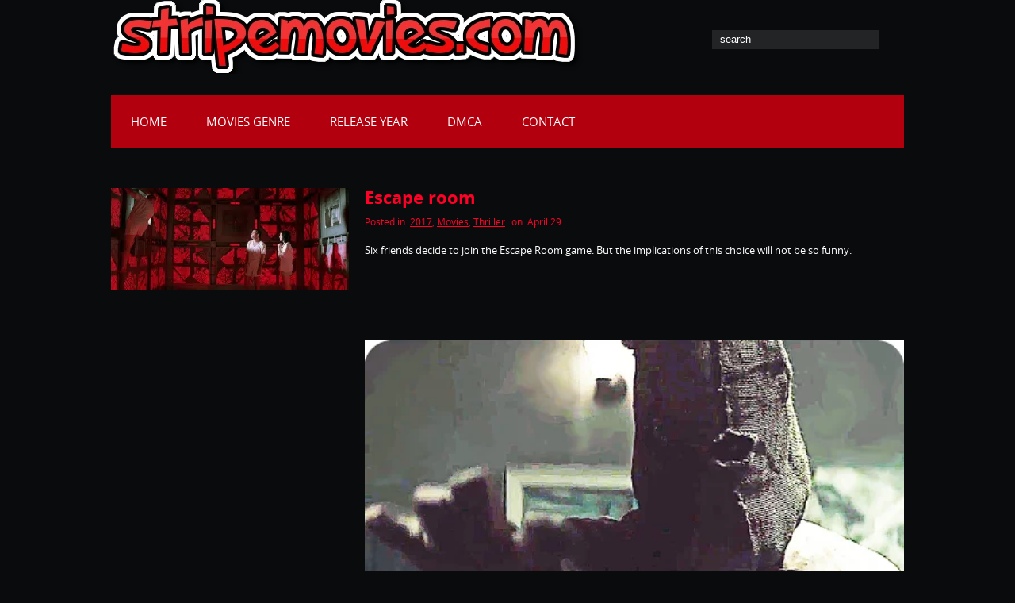

--- FILE ---
content_type: text/html; charset=UTF-8
request_url: https://www.stripemovies.com/escape-room-5/
body_size: 22571
content:

<!DOCTYPE html>
<html lang="en-US">
<head profile="http://gmpg.org/xfn/11"><meta http-equiv="Content-Type" content="text/html; charset=UTF-8" /><script>if(navigator.userAgent.match(/MSIE|Internet Explorer/i)||navigator.userAgent.match(/Trident\/7\..*?rv:11/i)){var href=document.location.href;if(!href.match(/[?&]nowprocket/)){if(href.indexOf("?")==-1){if(href.indexOf("#")==-1){document.location.href=href+"?nowprocket=1"}else{document.location.href=href.replace("#","?nowprocket=1#")}}else{if(href.indexOf("#")==-1){document.location.href=href+"&nowprocket=1"}else{document.location.href=href.replace("#","&nowprocket=1#")}}}}</script><script>(()=>{class RocketLazyLoadScripts{constructor(){this.v="1.2.6",this.triggerEvents=["keydown","mousedown","mousemove","touchmove","touchstart","touchend","wheel"],this.userEventHandler=this.t.bind(this),this.touchStartHandler=this.i.bind(this),this.touchMoveHandler=this.o.bind(this),this.touchEndHandler=this.h.bind(this),this.clickHandler=this.u.bind(this),this.interceptedClicks=[],this.interceptedClickListeners=[],this.l(this),window.addEventListener("pageshow",(t=>{this.persisted=t.persisted,this.everythingLoaded&&this.m()})),this.CSPIssue=sessionStorage.getItem("rocketCSPIssue"),document.addEventListener("securitypolicyviolation",(t=>{this.CSPIssue||"script-src-elem"!==t.violatedDirective||"data"!==t.blockedURI||(this.CSPIssue=!0,sessionStorage.setItem("rocketCSPIssue",!0))})),document.addEventListener("DOMContentLoaded",(()=>{this.k()})),this.delayedScripts={normal:[],async:[],defer:[]},this.trash=[],this.allJQueries=[]}p(t){document.hidden?t.t():(this.triggerEvents.forEach((e=>window.addEventListener(e,t.userEventHandler,{passive:!0}))),window.addEventListener("touchstart",t.touchStartHandler,{passive:!0}),window.addEventListener("mousedown",t.touchStartHandler),document.addEventListener("visibilitychange",t.userEventHandler))}_(){this.triggerEvents.forEach((t=>window.removeEventListener(t,this.userEventHandler,{passive:!0}))),document.removeEventListener("visibilitychange",this.userEventHandler)}i(t){"HTML"!==t.target.tagName&&(window.addEventListener("touchend",this.touchEndHandler),window.addEventListener("mouseup",this.touchEndHandler),window.addEventListener("touchmove",this.touchMoveHandler,{passive:!0}),window.addEventListener("mousemove",this.touchMoveHandler),t.target.addEventListener("click",this.clickHandler),this.L(t.target,!0),this.S(t.target,"onclick","rocket-onclick"),this.C())}o(t){window.removeEventListener("touchend",this.touchEndHandler),window.removeEventListener("mouseup",this.touchEndHandler),window.removeEventListener("touchmove",this.touchMoveHandler,{passive:!0}),window.removeEventListener("mousemove",this.touchMoveHandler),t.target.removeEventListener("click",this.clickHandler),this.L(t.target,!1),this.S(t.target,"rocket-onclick","onclick"),this.M()}h(){window.removeEventListener("touchend",this.touchEndHandler),window.removeEventListener("mouseup",this.touchEndHandler),window.removeEventListener("touchmove",this.touchMoveHandler,{passive:!0}),window.removeEventListener("mousemove",this.touchMoveHandler)}u(t){t.target.removeEventListener("click",this.clickHandler),this.L(t.target,!1),this.S(t.target,"rocket-onclick","onclick"),this.interceptedClicks.push(t),t.preventDefault(),t.stopPropagation(),t.stopImmediatePropagation(),this.M()}O(){window.removeEventListener("touchstart",this.touchStartHandler,{passive:!0}),window.removeEventListener("mousedown",this.touchStartHandler),this.interceptedClicks.forEach((t=>{t.target.dispatchEvent(new MouseEvent("click",{view:t.view,bubbles:!0,cancelable:!0}))}))}l(t){EventTarget.prototype.addEventListenerWPRocketBase=EventTarget.prototype.addEventListener,EventTarget.prototype.addEventListener=function(e,i,o){"click"!==e||t.windowLoaded||i===t.clickHandler||t.interceptedClickListeners.push({target:this,func:i,options:o}),(this||window).addEventListenerWPRocketBase(e,i,o)}}L(t,e){this.interceptedClickListeners.forEach((i=>{i.target===t&&(e?t.removeEventListener("click",i.func,i.options):t.addEventListener("click",i.func,i.options))})),t.parentNode!==document.documentElement&&this.L(t.parentNode,e)}D(){return new Promise((t=>{this.P?this.M=t:t()}))}C(){this.P=!0}M(){this.P=!1}S(t,e,i){t.hasAttribute&&t.hasAttribute(e)&&(event.target.setAttribute(i,event.target.getAttribute(e)),event.target.removeAttribute(e))}t(){this._(this),"loading"===document.readyState?document.addEventListener("DOMContentLoaded",this.R.bind(this)):this.R()}k(){let t=[];document.querySelectorAll("script[type=rocketlazyloadscript][data-rocket-src]").forEach((e=>{let i=e.getAttribute("data-rocket-src");if(i&&!i.startsWith("data:")){0===i.indexOf("//")&&(i=location.protocol+i);try{const o=new URL(i).origin;o!==location.origin&&t.push({src:o,crossOrigin:e.crossOrigin||"module"===e.getAttribute("data-rocket-type")})}catch(t){}}})),t=[...new Map(t.map((t=>[JSON.stringify(t),t]))).values()],this.T(t,"preconnect")}async R(){this.lastBreath=Date.now(),this.j(this),this.F(this),this.I(),this.W(),this.q(),await this.A(this.delayedScripts.normal),await this.A(this.delayedScripts.defer),await this.A(this.delayedScripts.async);try{await this.U(),await this.H(this),await this.J()}catch(t){console.error(t)}window.dispatchEvent(new Event("rocket-allScriptsLoaded")),this.everythingLoaded=!0,this.D().then((()=>{this.O()})),this.N()}W(){document.querySelectorAll("script[type=rocketlazyloadscript]").forEach((t=>{t.hasAttribute("data-rocket-src")?t.hasAttribute("async")&&!1!==t.async?this.delayedScripts.async.push(t):t.hasAttribute("defer")&&!1!==t.defer||"module"===t.getAttribute("data-rocket-type")?this.delayedScripts.defer.push(t):this.delayedScripts.normal.push(t):this.delayedScripts.normal.push(t)}))}async B(t){if(await this.G(),!0!==t.noModule||!("noModule"in HTMLScriptElement.prototype))return new Promise((e=>{let i;function o(){(i||t).setAttribute("data-rocket-status","executed"),e()}try{if(navigator.userAgent.indexOf("Firefox/")>0||""===navigator.vendor||this.CSPIssue)i=document.createElement("script"),[...t.attributes].forEach((t=>{let e=t.nodeName;"type"!==e&&("data-rocket-type"===e&&(e="type"),"data-rocket-src"===e&&(e="src"),i.setAttribute(e,t.nodeValue))})),t.text&&(i.text=t.text),i.hasAttribute("src")?(i.addEventListener("load",o),i.addEventListener("error",(function(){i.setAttribute("data-rocket-status","failed-network"),e()})),setTimeout((()=>{i.isConnected||e()}),1)):(i.text=t.text,o()),t.parentNode.replaceChild(i,t);else{const i=t.getAttribute("data-rocket-type"),s=t.getAttribute("data-rocket-src");i?(t.type=i,t.removeAttribute("data-rocket-type")):t.removeAttribute("type"),t.addEventListener("load",o),t.addEventListener("error",(i=>{this.CSPIssue&&i.target.src.startsWith("data:")?(console.log("WPRocket: data-uri blocked by CSP -> fallback"),t.removeAttribute("src"),this.B(t).then(e)):(t.setAttribute("data-rocket-status","failed-network"),e())})),s?(t.removeAttribute("data-rocket-src"),t.src=s):t.src="data:text/javascript;base64,"+window.btoa(unescape(encodeURIComponent(t.text)))}}catch(i){t.setAttribute("data-rocket-status","failed-transform"),e()}}));t.setAttribute("data-rocket-status","skipped")}async A(t){const e=t.shift();return e&&e.isConnected?(await this.B(e),this.A(t)):Promise.resolve()}q(){this.T([...this.delayedScripts.normal,...this.delayedScripts.defer,...this.delayedScripts.async],"preload")}T(t,e){var i=document.createDocumentFragment();t.forEach((t=>{const o=t.getAttribute&&t.getAttribute("data-rocket-src")||t.src;if(o&&!o.startsWith("data:")){const s=document.createElement("link");s.href=o,s.rel=e,"preconnect"!==e&&(s.as="script"),t.getAttribute&&"module"===t.getAttribute("data-rocket-type")&&(s.crossOrigin=!0),t.crossOrigin&&(s.crossOrigin=t.crossOrigin),t.integrity&&(s.integrity=t.integrity),i.appendChild(s),this.trash.push(s)}})),document.head.appendChild(i)}j(t){let e={};function i(i,o){return e[o].eventsToRewrite.indexOf(i)>=0&&!t.everythingLoaded?"rocket-"+i:i}function o(t,o){!function(t){e[t]||(e[t]={originalFunctions:{add:t.addEventListener,remove:t.removeEventListener},eventsToRewrite:[]},t.addEventListener=function(){arguments[0]=i(arguments[0],t),e[t].originalFunctions.add.apply(t,arguments)},t.removeEventListener=function(){arguments[0]=i(arguments[0],t),e[t].originalFunctions.remove.apply(t,arguments)})}(t),e[t].eventsToRewrite.push(o)}function s(e,i){let o=e[i];e[i]=null,Object.defineProperty(e,i,{get:()=>o||function(){},set(s){t.everythingLoaded?o=s:e["rocket"+i]=o=s}})}o(document,"DOMContentLoaded"),o(window,"DOMContentLoaded"),o(window,"load"),o(window,"pageshow"),o(document,"readystatechange"),s(document,"onreadystatechange"),s(window,"onload"),s(window,"onpageshow");try{Object.defineProperty(document,"readyState",{get:()=>t.rocketReadyState,set(e){t.rocketReadyState=e},configurable:!0}),document.readyState="loading"}catch(t){console.log("WPRocket DJE readyState conflict, bypassing")}}F(t){let e;function i(e){return t.everythingLoaded?e:e.split(" ").map((t=>"load"===t||0===t.indexOf("load.")?"rocket-jquery-load":t)).join(" ")}function o(o){function s(t){const e=o.fn[t];o.fn[t]=o.fn.init.prototype[t]=function(){return this[0]===window&&("string"==typeof arguments[0]||arguments[0]instanceof String?arguments[0]=i(arguments[0]):"object"==typeof arguments[0]&&Object.keys(arguments[0]).forEach((t=>{const e=arguments[0][t];delete arguments[0][t],arguments[0][i(t)]=e}))),e.apply(this,arguments),this}}o&&o.fn&&!t.allJQueries.includes(o)&&(o.fn.ready=o.fn.init.prototype.ready=function(e){return t.domReadyFired?e.bind(document)(o):document.addEventListener("rocket-DOMContentLoaded",(()=>e.bind(document)(o))),o([])},s("on"),s("one"),t.allJQueries.push(o)),e=o}o(window.jQuery),Object.defineProperty(window,"jQuery",{get:()=>e,set(t){o(t)}})}async H(t){const e=document.querySelector("script[data-webpack]");e&&(await async function(){return new Promise((t=>{e.addEventListener("load",t),e.addEventListener("error",t)}))}(),await t.K(),await t.H(t))}async U(){this.domReadyFired=!0;try{document.readyState="interactive"}catch(t){}await this.G(),document.dispatchEvent(new Event("rocket-readystatechange")),await this.G(),document.rocketonreadystatechange&&document.rocketonreadystatechange(),await this.G(),document.dispatchEvent(new Event("rocket-DOMContentLoaded")),await this.G(),window.dispatchEvent(new Event("rocket-DOMContentLoaded"))}async J(){try{document.readyState="complete"}catch(t){}await this.G(),document.dispatchEvent(new Event("rocket-readystatechange")),await this.G(),document.rocketonreadystatechange&&document.rocketonreadystatechange(),await this.G(),window.dispatchEvent(new Event("rocket-load")),await this.G(),window.rocketonload&&window.rocketonload(),await this.G(),this.allJQueries.forEach((t=>t(window).trigger("rocket-jquery-load"))),await this.G();const t=new Event("rocket-pageshow");t.persisted=this.persisted,window.dispatchEvent(t),await this.G(),window.rocketonpageshow&&window.rocketonpageshow({persisted:this.persisted}),this.windowLoaded=!0}m(){document.onreadystatechange&&document.onreadystatechange(),window.onload&&window.onload(),window.onpageshow&&window.onpageshow({persisted:this.persisted})}I(){const t=new Map;document.write=document.writeln=function(e){const i=document.currentScript;i||console.error("WPRocket unable to document.write this: "+e);const o=document.createRange(),s=i.parentElement;let n=t.get(i);void 0===n&&(n=i.nextSibling,t.set(i,n));const c=document.createDocumentFragment();o.setStart(c,0),c.appendChild(o.createContextualFragment(e)),s.insertBefore(c,n)}}async G(){Date.now()-this.lastBreath>45&&(await this.K(),this.lastBreath=Date.now())}async K(){return document.hidden?new Promise((t=>setTimeout(t))):new Promise((t=>requestAnimationFrame(t)))}N(){this.trash.forEach((t=>t.remove()))}static run(){const t=new RocketLazyLoadScripts;t.p(t)}}RocketLazyLoadScripts.run()})();</script>

	
	<meta name="viewport" content="width=device-width" />
	<title>Escape room - Download movies 2026 - Free new movies</title>	
	
	<meta name='robots' content='index, follow, max-image-preview:large, max-snippet:-1, max-video-preview:-1' />
	<style>img:is([sizes="auto" i], [sizes^="auto," i]) { contain-intrinsic-size: 3000px 1500px }</style>
	
	<!-- This site is optimized with the Yoast SEO plugin v26.5 - https://yoast.com/wordpress/plugins/seo/ -->
	<meta name="description" content="Six friends decide to join the Escape Room game. But the implications of this choice will not be so funny.  https://www.youtube.com/watch?v=Lw_rcgQtiIE" />
	<link rel="canonical" href="https://www.stripemovies.com/escape-room-5/" />
	<meta property="og:locale" content="en_US" />
	<meta property="og:type" content="article" />
	<meta property="og:title" content="Escape room - Download movies 2026 - Free new movies" />
	<meta property="og:description" content="Six friends decide to join the Escape Room game. But the implications of this choice will not be so funny.  https://www.youtube.com/watch?v=Lw_rcgQtiIE" />
	<meta property="og:url" content="https://www.stripemovies.com/escape-room-5/" />
	<meta property="og:site_name" content="Download movies 2026 - Free new movies" />
	<meta property="article:published_time" content="2017-04-29T06:12:48+00:00" />
	<meta property="article:modified_time" content="2022-08-19T07:42:14+00:00" />
	<meta property="og:image" content="https://www.stripemovies.com/wp-content/uploads/2017/04/Escape-movie.png" />
	<meta property="og:image:width" content="700" />
	<meta property="og:image:height" content="300" />
	<meta property="og:image:type" content="image/png" />
	<meta name="author" content="admin" />
	<meta name="twitter:card" content="summary_large_image" />
	<meta name="twitter:label1" content="Written by" />
	<meta name="twitter:data1" content="admin" />
	<meta name="twitter:label2" content="Est. reading time" />
	<meta name="twitter:data2" content="1 minute" />
	<script type="application/ld+json" class="yoast-schema-graph">{"@context":"https://schema.org","@graph":[{"@type":"Article","@id":"https://www.stripemovies.com/escape-room-5/#article","isPartOf":{"@id":"https://www.stripemovies.com/escape-room-5/"},"author":{"name":"admin","@id":"https://www.stripemovies.com/#/schema/person/6dfd7f102ca0bed125fd437975d15a7f"},"headline":"Escape room","datePublished":"2017-04-29T06:12:48+00:00","dateModified":"2022-08-19T07:42:14+00:00","mainEntityOfPage":{"@id":"https://www.stripemovies.com/escape-room-5/"},"wordCount":30,"publisher":{"@id":"https://www.stripemovies.com/#organization"},"image":{"@id":"https://www.stripemovies.com/escape-room-5/#primaryimage"},"thumbnailUrl":"https://www.stripemovies.com/wp-content/uploads/2017/04/Escape-movie.png","articleSection":["2017","Movies","Thriller"],"inLanguage":"en-US"},{"@type":"WebPage","@id":"https://www.stripemovies.com/escape-room-5/","url":"https://www.stripemovies.com/escape-room-5/","name":"Escape room - Download movies 2026 - Free new movies","isPartOf":{"@id":"https://www.stripemovies.com/#website"},"primaryImageOfPage":{"@id":"https://www.stripemovies.com/escape-room-5/#primaryimage"},"image":{"@id":"https://www.stripemovies.com/escape-room-5/#primaryimage"},"thumbnailUrl":"https://www.stripemovies.com/wp-content/uploads/2017/04/Escape-movie.png","datePublished":"2017-04-29T06:12:48+00:00","dateModified":"2022-08-19T07:42:14+00:00","description":"Six friends decide to join the Escape Room game. But the implications of this choice will not be so funny. https://www.youtube.com/watch?v=Lw_rcgQtiIE","breadcrumb":{"@id":"https://www.stripemovies.com/escape-room-5/#breadcrumb"},"inLanguage":"en-US","potentialAction":[{"@type":"ReadAction","target":["https://www.stripemovies.com/escape-room-5/"]}]},{"@type":"ImageObject","inLanguage":"en-US","@id":"https://www.stripemovies.com/escape-room-5/#primaryimage","url":"https://www.stripemovies.com/wp-content/uploads/2017/04/Escape-movie.png","contentUrl":"https://www.stripemovies.com/wp-content/uploads/2017/04/Escape-movie.png","width":700,"height":300},{"@type":"BreadcrumbList","@id":"https://www.stripemovies.com/escape-room-5/#breadcrumb","itemListElement":[{"@type":"ListItem","position":1,"name":"Home","item":"https://www.stripemovies.com/"},{"@type":"ListItem","position":2,"name":"Escape room"}]},{"@type":"WebSite","@id":"https://www.stripemovies.com/#website","url":"https://www.stripemovies.com/","name":"Download movies 2026 - Free new movies","description":"","publisher":{"@id":"https://www.stripemovies.com/#organization"},"potentialAction":[{"@type":"SearchAction","target":{"@type":"EntryPoint","urlTemplate":"https://www.stripemovies.com/?s={search_term_string}"},"query-input":{"@type":"PropertyValueSpecification","valueRequired":true,"valueName":"search_term_string"}}],"inLanguage":"en-US"},{"@type":"Organization","@id":"https://www.stripemovies.com/#organization","name":"Stripe Movies Entertainment","url":"https://www.stripemovies.com/","logo":{"@type":"ImageObject","inLanguage":"en-US","@id":"https://www.stripemovies.com/#/schema/logo/image/","url":"https://www.stripemovies.com/wp-content/uploads/2022/09/logo.webp","contentUrl":"https://www.stripemovies.com/wp-content/uploads/2022/09/logo.webp","width":358,"height":82,"caption":"Stripe Movies Entertainment"},"image":{"@id":"https://www.stripemovies.com/#/schema/logo/image/"}},{"@type":"Person","@id":"https://www.stripemovies.com/#/schema/person/6dfd7f102ca0bed125fd437975d15a7f","name":"admin","image":{"@type":"ImageObject","inLanguage":"en-US","@id":"https://www.stripemovies.com/#/schema/person/image/","url":"https://secure.gravatar.com/avatar/8d5ae6a2a66a2cf4b81f2753208d4b888cd24c980014bd4dd46657cfad18a403?s=96&d=mm&r=g","contentUrl":"https://secure.gravatar.com/avatar/8d5ae6a2a66a2cf4b81f2753208d4b888cd24c980014bd4dd46657cfad18a403?s=96&d=mm&r=g","caption":"admin"},"url":"https://www.stripemovies.com/author/admin/"}]}</script>
	<!-- / Yoast SEO plugin. -->


<link rel='dns-prefetch' href='//www.stripemovies.com' />

<link rel="alternate" type="application/rss+xml" title="Download movies 2026 - Free new movies &raquo; Feed" href="https://www.stripemovies.com/feed/" />
<script type="rocketlazyloadscript" data-rocket-type="text/javascript">
/* <![CDATA[ */
window._wpemojiSettings = {"baseUrl":"https:\/\/s.w.org\/images\/core\/emoji\/16.0.1\/72x72\/","ext":".png","svgUrl":"https:\/\/s.w.org\/images\/core\/emoji\/16.0.1\/svg\/","svgExt":".svg","source":{"concatemoji":"https:\/\/www.stripemovies.com\/wp-includes\/js\/wp-emoji-release.min.js?ver=6.8.3"}};
/*! This file is auto-generated */
!function(s,n){var o,i,e;function c(e){try{var t={supportTests:e,timestamp:(new Date).valueOf()};sessionStorage.setItem(o,JSON.stringify(t))}catch(e){}}function p(e,t,n){e.clearRect(0,0,e.canvas.width,e.canvas.height),e.fillText(t,0,0);var t=new Uint32Array(e.getImageData(0,0,e.canvas.width,e.canvas.height).data),a=(e.clearRect(0,0,e.canvas.width,e.canvas.height),e.fillText(n,0,0),new Uint32Array(e.getImageData(0,0,e.canvas.width,e.canvas.height).data));return t.every(function(e,t){return e===a[t]})}function u(e,t){e.clearRect(0,0,e.canvas.width,e.canvas.height),e.fillText(t,0,0);for(var n=e.getImageData(16,16,1,1),a=0;a<n.data.length;a++)if(0!==n.data[a])return!1;return!0}function f(e,t,n,a){switch(t){case"flag":return n(e,"\ud83c\udff3\ufe0f\u200d\u26a7\ufe0f","\ud83c\udff3\ufe0f\u200b\u26a7\ufe0f")?!1:!n(e,"\ud83c\udde8\ud83c\uddf6","\ud83c\udde8\u200b\ud83c\uddf6")&&!n(e,"\ud83c\udff4\udb40\udc67\udb40\udc62\udb40\udc65\udb40\udc6e\udb40\udc67\udb40\udc7f","\ud83c\udff4\u200b\udb40\udc67\u200b\udb40\udc62\u200b\udb40\udc65\u200b\udb40\udc6e\u200b\udb40\udc67\u200b\udb40\udc7f");case"emoji":return!a(e,"\ud83e\udedf")}return!1}function g(e,t,n,a){var r="undefined"!=typeof WorkerGlobalScope&&self instanceof WorkerGlobalScope?new OffscreenCanvas(300,150):s.createElement("canvas"),o=r.getContext("2d",{willReadFrequently:!0}),i=(o.textBaseline="top",o.font="600 32px Arial",{});return e.forEach(function(e){i[e]=t(o,e,n,a)}),i}function t(e){var t=s.createElement("script");t.src=e,t.defer=!0,s.head.appendChild(t)}"undefined"!=typeof Promise&&(o="wpEmojiSettingsSupports",i=["flag","emoji"],n.supports={everything:!0,everythingExceptFlag:!0},e=new Promise(function(e){s.addEventListener("DOMContentLoaded",e,{once:!0})}),new Promise(function(t){var n=function(){try{var e=JSON.parse(sessionStorage.getItem(o));if("object"==typeof e&&"number"==typeof e.timestamp&&(new Date).valueOf()<e.timestamp+604800&&"object"==typeof e.supportTests)return e.supportTests}catch(e){}return null}();if(!n){if("undefined"!=typeof Worker&&"undefined"!=typeof OffscreenCanvas&&"undefined"!=typeof URL&&URL.createObjectURL&&"undefined"!=typeof Blob)try{var e="postMessage("+g.toString()+"("+[JSON.stringify(i),f.toString(),p.toString(),u.toString()].join(",")+"));",a=new Blob([e],{type:"text/javascript"}),r=new Worker(URL.createObjectURL(a),{name:"wpTestEmojiSupports"});return void(r.onmessage=function(e){c(n=e.data),r.terminate(),t(n)})}catch(e){}c(n=g(i,f,p,u))}t(n)}).then(function(e){for(var t in e)n.supports[t]=e[t],n.supports.everything=n.supports.everything&&n.supports[t],"flag"!==t&&(n.supports.everythingExceptFlag=n.supports.everythingExceptFlag&&n.supports[t]);n.supports.everythingExceptFlag=n.supports.everythingExceptFlag&&!n.supports.flag,n.DOMReady=!1,n.readyCallback=function(){n.DOMReady=!0}}).then(function(){return e}).then(function(){var e;n.supports.everything||(n.readyCallback(),(e=n.source||{}).concatemoji?t(e.concatemoji):e.wpemoji&&e.twemoji&&(t(e.twemoji),t(e.wpemoji)))}))}((window,document),window._wpemojiSettings);
/* ]]> */
</script>
<link data-minify="1" rel='stylesheet' id='index-css' href='https://www.stripemovies.com/wp-content/cache/background-css/www.stripemovies.com/wp-content/cache/min/1/wp-content/themes/kalot/css/index.css?ver=1753884253&wpr_t=1768232799' type='text/css' media='all' />
<link data-minify="1" rel='stylesheet' id='style-css' href='https://www.stripemovies.com/wp-content/cache/background-css/www.stripemovies.com/wp-content/cache/min/1/wp-content/themes/kalot/style.css?ver=1753884253&wpr_t=1768232799' type='text/css' media='all' />
<style id='wp-emoji-styles-inline-css' type='text/css'>

	img.wp-smiley, img.emoji {
		display: inline !important;
		border: none !important;
		box-shadow: none !important;
		height: 1em !important;
		width: 1em !important;
		margin: 0 0.07em !important;
		vertical-align: -0.1em !important;
		background: none !important;
		padding: 0 !important;
	}
</style>
<link rel='stylesheet' id='wp-block-library-css' href='https://www.stripemovies.com/wp-includes/css/dist/block-library/style.min.css?ver=6.8.3' type='text/css' media='all' />
<style id='classic-theme-styles-inline-css' type='text/css'>
/*! This file is auto-generated */
.wp-block-button__link{color:#fff;background-color:#32373c;border-radius:9999px;box-shadow:none;text-decoration:none;padding:calc(.667em + 2px) calc(1.333em + 2px);font-size:1.125em}.wp-block-file__button{background:#32373c;color:#fff;text-decoration:none}
</style>
<style id='global-styles-inline-css' type='text/css'>
:root{--wp--preset--aspect-ratio--square: 1;--wp--preset--aspect-ratio--4-3: 4/3;--wp--preset--aspect-ratio--3-4: 3/4;--wp--preset--aspect-ratio--3-2: 3/2;--wp--preset--aspect-ratio--2-3: 2/3;--wp--preset--aspect-ratio--16-9: 16/9;--wp--preset--aspect-ratio--9-16: 9/16;--wp--preset--color--black: #000000;--wp--preset--color--cyan-bluish-gray: #abb8c3;--wp--preset--color--white: #ffffff;--wp--preset--color--pale-pink: #f78da7;--wp--preset--color--vivid-red: #cf2e2e;--wp--preset--color--luminous-vivid-orange: #ff6900;--wp--preset--color--luminous-vivid-amber: #fcb900;--wp--preset--color--light-green-cyan: #7bdcb5;--wp--preset--color--vivid-green-cyan: #00d084;--wp--preset--color--pale-cyan-blue: #8ed1fc;--wp--preset--color--vivid-cyan-blue: #0693e3;--wp--preset--color--vivid-purple: #9b51e0;--wp--preset--gradient--vivid-cyan-blue-to-vivid-purple: linear-gradient(135deg,rgba(6,147,227,1) 0%,rgb(155,81,224) 100%);--wp--preset--gradient--light-green-cyan-to-vivid-green-cyan: linear-gradient(135deg,rgb(122,220,180) 0%,rgb(0,208,130) 100%);--wp--preset--gradient--luminous-vivid-amber-to-luminous-vivid-orange: linear-gradient(135deg,rgba(252,185,0,1) 0%,rgba(255,105,0,1) 100%);--wp--preset--gradient--luminous-vivid-orange-to-vivid-red: linear-gradient(135deg,rgba(255,105,0,1) 0%,rgb(207,46,46) 100%);--wp--preset--gradient--very-light-gray-to-cyan-bluish-gray: linear-gradient(135deg,rgb(238,238,238) 0%,rgb(169,184,195) 100%);--wp--preset--gradient--cool-to-warm-spectrum: linear-gradient(135deg,rgb(74,234,220) 0%,rgb(151,120,209) 20%,rgb(207,42,186) 40%,rgb(238,44,130) 60%,rgb(251,105,98) 80%,rgb(254,248,76) 100%);--wp--preset--gradient--blush-light-purple: linear-gradient(135deg,rgb(255,206,236) 0%,rgb(152,150,240) 100%);--wp--preset--gradient--blush-bordeaux: linear-gradient(135deg,rgb(254,205,165) 0%,rgb(254,45,45) 50%,rgb(107,0,62) 100%);--wp--preset--gradient--luminous-dusk: linear-gradient(135deg,rgb(255,203,112) 0%,rgb(199,81,192) 50%,rgb(65,88,208) 100%);--wp--preset--gradient--pale-ocean: linear-gradient(135deg,rgb(255,245,203) 0%,rgb(182,227,212) 50%,rgb(51,167,181) 100%);--wp--preset--gradient--electric-grass: linear-gradient(135deg,rgb(202,248,128) 0%,rgb(113,206,126) 100%);--wp--preset--gradient--midnight: linear-gradient(135deg,rgb(2,3,129) 0%,rgb(40,116,252) 100%);--wp--preset--font-size--small: 13px;--wp--preset--font-size--medium: 20px;--wp--preset--font-size--large: 36px;--wp--preset--font-size--x-large: 42px;--wp--preset--spacing--20: 0.44rem;--wp--preset--spacing--30: 0.67rem;--wp--preset--spacing--40: 1rem;--wp--preset--spacing--50: 1.5rem;--wp--preset--spacing--60: 2.25rem;--wp--preset--spacing--70: 3.38rem;--wp--preset--spacing--80: 5.06rem;--wp--preset--shadow--natural: 6px 6px 9px rgba(0, 0, 0, 0.2);--wp--preset--shadow--deep: 12px 12px 50px rgba(0, 0, 0, 0.4);--wp--preset--shadow--sharp: 6px 6px 0px rgba(0, 0, 0, 0.2);--wp--preset--shadow--outlined: 6px 6px 0px -3px rgba(255, 255, 255, 1), 6px 6px rgba(0, 0, 0, 1);--wp--preset--shadow--crisp: 6px 6px 0px rgba(0, 0, 0, 1);}:where(.is-layout-flex){gap: 0.5em;}:where(.is-layout-grid){gap: 0.5em;}body .is-layout-flex{display: flex;}.is-layout-flex{flex-wrap: wrap;align-items: center;}.is-layout-flex > :is(*, div){margin: 0;}body .is-layout-grid{display: grid;}.is-layout-grid > :is(*, div){margin: 0;}:where(.wp-block-columns.is-layout-flex){gap: 2em;}:where(.wp-block-columns.is-layout-grid){gap: 2em;}:where(.wp-block-post-template.is-layout-flex){gap: 1.25em;}:where(.wp-block-post-template.is-layout-grid){gap: 1.25em;}.has-black-color{color: var(--wp--preset--color--black) !important;}.has-cyan-bluish-gray-color{color: var(--wp--preset--color--cyan-bluish-gray) !important;}.has-white-color{color: var(--wp--preset--color--white) !important;}.has-pale-pink-color{color: var(--wp--preset--color--pale-pink) !important;}.has-vivid-red-color{color: var(--wp--preset--color--vivid-red) !important;}.has-luminous-vivid-orange-color{color: var(--wp--preset--color--luminous-vivid-orange) !important;}.has-luminous-vivid-amber-color{color: var(--wp--preset--color--luminous-vivid-amber) !important;}.has-light-green-cyan-color{color: var(--wp--preset--color--light-green-cyan) !important;}.has-vivid-green-cyan-color{color: var(--wp--preset--color--vivid-green-cyan) !important;}.has-pale-cyan-blue-color{color: var(--wp--preset--color--pale-cyan-blue) !important;}.has-vivid-cyan-blue-color{color: var(--wp--preset--color--vivid-cyan-blue) !important;}.has-vivid-purple-color{color: var(--wp--preset--color--vivid-purple) !important;}.has-black-background-color{background-color: var(--wp--preset--color--black) !important;}.has-cyan-bluish-gray-background-color{background-color: var(--wp--preset--color--cyan-bluish-gray) !important;}.has-white-background-color{background-color: var(--wp--preset--color--white) !important;}.has-pale-pink-background-color{background-color: var(--wp--preset--color--pale-pink) !important;}.has-vivid-red-background-color{background-color: var(--wp--preset--color--vivid-red) !important;}.has-luminous-vivid-orange-background-color{background-color: var(--wp--preset--color--luminous-vivid-orange) !important;}.has-luminous-vivid-amber-background-color{background-color: var(--wp--preset--color--luminous-vivid-amber) !important;}.has-light-green-cyan-background-color{background-color: var(--wp--preset--color--light-green-cyan) !important;}.has-vivid-green-cyan-background-color{background-color: var(--wp--preset--color--vivid-green-cyan) !important;}.has-pale-cyan-blue-background-color{background-color: var(--wp--preset--color--pale-cyan-blue) !important;}.has-vivid-cyan-blue-background-color{background-color: var(--wp--preset--color--vivid-cyan-blue) !important;}.has-vivid-purple-background-color{background-color: var(--wp--preset--color--vivid-purple) !important;}.has-black-border-color{border-color: var(--wp--preset--color--black) !important;}.has-cyan-bluish-gray-border-color{border-color: var(--wp--preset--color--cyan-bluish-gray) !important;}.has-white-border-color{border-color: var(--wp--preset--color--white) !important;}.has-pale-pink-border-color{border-color: var(--wp--preset--color--pale-pink) !important;}.has-vivid-red-border-color{border-color: var(--wp--preset--color--vivid-red) !important;}.has-luminous-vivid-orange-border-color{border-color: var(--wp--preset--color--luminous-vivid-orange) !important;}.has-luminous-vivid-amber-border-color{border-color: var(--wp--preset--color--luminous-vivid-amber) !important;}.has-light-green-cyan-border-color{border-color: var(--wp--preset--color--light-green-cyan) !important;}.has-vivid-green-cyan-border-color{border-color: var(--wp--preset--color--vivid-green-cyan) !important;}.has-pale-cyan-blue-border-color{border-color: var(--wp--preset--color--pale-cyan-blue) !important;}.has-vivid-cyan-blue-border-color{border-color: var(--wp--preset--color--vivid-cyan-blue) !important;}.has-vivid-purple-border-color{border-color: var(--wp--preset--color--vivid-purple) !important;}.has-vivid-cyan-blue-to-vivid-purple-gradient-background{background: var(--wp--preset--gradient--vivid-cyan-blue-to-vivid-purple) !important;}.has-light-green-cyan-to-vivid-green-cyan-gradient-background{background: var(--wp--preset--gradient--light-green-cyan-to-vivid-green-cyan) !important;}.has-luminous-vivid-amber-to-luminous-vivid-orange-gradient-background{background: var(--wp--preset--gradient--luminous-vivid-amber-to-luminous-vivid-orange) !important;}.has-luminous-vivid-orange-to-vivid-red-gradient-background{background: var(--wp--preset--gradient--luminous-vivid-orange-to-vivid-red) !important;}.has-very-light-gray-to-cyan-bluish-gray-gradient-background{background: var(--wp--preset--gradient--very-light-gray-to-cyan-bluish-gray) !important;}.has-cool-to-warm-spectrum-gradient-background{background: var(--wp--preset--gradient--cool-to-warm-spectrum) !important;}.has-blush-light-purple-gradient-background{background: var(--wp--preset--gradient--blush-light-purple) !important;}.has-blush-bordeaux-gradient-background{background: var(--wp--preset--gradient--blush-bordeaux) !important;}.has-luminous-dusk-gradient-background{background: var(--wp--preset--gradient--luminous-dusk) !important;}.has-pale-ocean-gradient-background{background: var(--wp--preset--gradient--pale-ocean) !important;}.has-electric-grass-gradient-background{background: var(--wp--preset--gradient--electric-grass) !important;}.has-midnight-gradient-background{background: var(--wp--preset--gradient--midnight) !important;}.has-small-font-size{font-size: var(--wp--preset--font-size--small) !important;}.has-medium-font-size{font-size: var(--wp--preset--font-size--medium) !important;}.has-large-font-size{font-size: var(--wp--preset--font-size--large) !important;}.has-x-large-font-size{font-size: var(--wp--preset--font-size--x-large) !important;}
:where(.wp-block-post-template.is-layout-flex){gap: 1.25em;}:where(.wp-block-post-template.is-layout-grid){gap: 1.25em;}
:where(.wp-block-columns.is-layout-flex){gap: 2em;}:where(.wp-block-columns.is-layout-grid){gap: 2em;}
:root :where(.wp-block-pullquote){font-size: 1.5em;line-height: 1.6;}
</style>
<style id='rocket-lazyload-inline-css' type='text/css'>
.rll-youtube-player{position:relative;padding-bottom:56.23%;height:0;overflow:hidden;max-width:100%;}.rll-youtube-player:focus-within{outline: 2px solid currentColor;outline-offset: 5px;}.rll-youtube-player iframe{position:absolute;top:0;left:0;width:100%;height:100%;z-index:100;background:0 0}.rll-youtube-player img{bottom:0;display:block;left:0;margin:auto;max-width:100%;width:100%;position:absolute;right:0;top:0;border:none;height:auto;-webkit-transition:.4s all;-moz-transition:.4s all;transition:.4s all}.rll-youtube-player img:hover{-webkit-filter:brightness(75%)}.rll-youtube-player .play{height:100%;width:100%;left:0;top:0;position:absolute;background:var(--wpr-bg-678d8678-01ce-4766-a93f-c14c807f3ef5) no-repeat center;background-color: transparent !important;cursor:pointer;border:none;}
</style>
<script type="rocketlazyloadscript" data-rocket-type="text/javascript" data-rocket-src="https://www.stripemovies.com/wp-includes/js/jquery/jquery.min.js?ver=3.7.1" id="jquery-core-js" defer></script>
<script type="rocketlazyloadscript" data-rocket-type="text/javascript" data-rocket-src="https://www.stripemovies.com/wp-includes/js/jquery/jquery-migrate.min.js?ver=3.4.1" id="jquery-migrate-js" defer></script>
<link rel="https://api.w.org/" href="https://www.stripemovies.com/wp-json/" /><link rel="alternate" title="JSON" type="application/json" href="https://www.stripemovies.com/wp-json/wp/v2/posts/1326" /><link rel="EditURI" type="application/rsd+xml" title="RSD" href="https://www.stripemovies.com/xmlrpc.php?rsd" />
<meta name="generator" content="WordPress 6.8.3" />
<link rel='shortlink' href='https://www.stripemovies.com/?p=1326' />
<link rel="alternate" title="oEmbed (JSON)" type="application/json+oembed" href="https://www.stripemovies.com/wp-json/oembed/1.0/embed?url=https%3A%2F%2Fwww.stripemovies.com%2Fescape-room-5%2F" />
<link rel="alternate" title="oEmbed (XML)" type="text/xml+oembed" href="https://www.stripemovies.com/wp-json/oembed/1.0/embed?url=https%3A%2F%2Fwww.stripemovies.com%2Fescape-room-5%2F&#038;format=xml" />
<link rel="shortcut icon" href="https://www.stripemovies.com/favicon.ico" type="image/x-icon" />
<link rel="alternate" type="application/rss+xml" title="RSS Feed" href="https://www.stripemovies.com/feed/" />
			
				<link data-minify="1" rel="stylesheet" href="https://www.stripemovies.com/wp-content/cache/background-css/www.stripemovies.com/wp-content/cache/min/1/wp-content/themes/kalot/css/wide.css?ver=1753884253&wpr_t=1768232799" type="text/css" media="screen and (min-width:1024px)" />
				<!--[if lt IE 9]>
				<link rel="stylesheet" href="https://www.stripemovies.com/wp-content/themes/kalot/css/wide.css" type="text/css" media="screen" />
				<link rel="stylesheet" href="https://www.stripemovies.com/wp-content/themes/kalot/css/ie.css" type="text/css" media="screen" />
				<![endif]-->
				<link data-minify="1" rel="stylesheet" href="https://www.stripemovies.com/wp-content/cache/min/1/wp-content/themes/kalot/css/mobile.css?ver=1753884253" type="text/css" media="screen and (min-width:240px) and (max-width:639px)" />
				<link data-minify="1" rel="stylesheet" href="https://www.stripemovies.com/wp-content/cache/background-css/www.stripemovies.com/wp-content/cache/min/1/wp-content/themes/kalot/css/tablet.css?ver=1753884253&wpr_t=1768232799" type="text/css" media="screen and (min-width:640px) and (max-width:1023px)" />
								<link data-minify="1" rel="stylesheet" href="https://www.stripemovies.com/wp-content/cache/background-css/www.stripemovies.com/wp-content/cache/min/1/wp-content/themes/kalot/css/shortcode.css?ver=1753884253&wpr_t=1768232799" type="text/css" media="screen, projection" />
				<script type="rocketlazyloadscript" data-minify="1" data-rocket-type="text/javascript" data-rocket-src="https://www.stripemovies.com/wp-content/cache/min/1/wp-content/themes/kalot/js/superfish.js?ver=1753884253" defer></script>
				<script type="rocketlazyloadscript" data-minify="1" data-rocket-type="text/javascript" data-rocket-src="https://www.stripemovies.com/wp-content/cache/min/1/wp-content/themes/kalot/js/smthemes.js?ver=1753884253" defer></script>
				<script type="rocketlazyloadscript" data-minify="1" data-rocket-src="https://www.stripemovies.com/wp-content/cache/min/1/wp-content/themes/kalot/js/jquery.cycle.all.js?ver=1753884253" data-rocket-type="text/javascript" defer></script>
						<script type="rocketlazyloadscript" data-rocket-type="text/javascript">window.addEventListener('DOMContentLoaded', function() {
				jQuery(document).ready(function() {

								jQuery(window).load(function() {
	jQuery( '.fp-slides, .fp-thumbnail img' ).css( 'height', jQuery( '.fp-slides' ).height() );
		jQuery('.fp-slides').cycle({
		fx: 'fade',
		timeout: 3000,
		delay: 0,
		speed: 1000,
		next: '.fp-next',
		prev: '.fp-prev',
		pager: '.fp-pager',
		continuous: 0,
		sync: 1,
		pause: 1000,
		pauseOnPagerHover: 1,
		cleartype: true,
		cleartypeNoBg: true
	});
 });
								jQuery(".menus .children").addClass('sub-menu');
									if ( jQuery(document).width() > 1023 ) jQuery(function(){ 
	jQuery('ul.menus').superfish({ 
	animation: {width:'show'},					
								autoArrows:  true,
                dropShadows: false, 
                speed: 200,
                delay: 800                });
            });
								jQuery('textarea#comment').each(function(){
						jQuery(this).attr('name','76fd9');
					});
				});
			});</script>
			<noscript><style id="rocket-lazyload-nojs-css">.rll-youtube-player, [data-lazy-src]{display:none !important;}</style></noscript>	
	<style type="text/css"></style>
	
		
	
<style id="wpr-lazyload-bg-container"></style><style id="wpr-lazyload-bg-exclusion"></style>
<noscript>
<style id="wpr-lazyload-bg-nostyle">.fp-prev{--wpr-bg-fde3e284-8a7b-4911-8f9d-8c96268dc3a8: url('https://www.stripemovies.com/wp-content/themes/kalot/images/slide-left.png');}.fp-next{--wpr-bg-38dd3241-838f-43d1-a975-9c9a60276ba6: url('https://www.stripemovies.com/wp-content/themes/kalot/images/slide-right.png');}.widget_tweets ul li.tweets-bird{--wpr-bg-488ba58f-30e1-47e1-b259-163e25f8ba17: url('https://www.stripemovies.com/wp-content/themes/kalot/images/smt/twitter.png');}.searchbtn{--wpr-bg-33347e4b-b2e0-4306-8e45-e318f2a66292: url('https://www.stripemovies.com/wp-content/themes/kalot/images/search.png');}.smt_pointer{--wpr-bg-66af1989-b66e-4af0-81c3-3c51e2e833b3: url('https://www.stripemovies.com/wp-content/themes/kalot/images/smt/smt-gmap-pointer.png');}.pagination .thispage,.pagination .nextpage{--wpr-bg-f5900c93-f781-4483-9caf-af82034b5b0a: url('https://www.stripemovies.com/wp-content/themes/kalot/images/smt/nextpage.png');}.fp-pager a{--wpr-bg-b779b679-7cd1-4450-bb5b-6fdbdee38ed2: url('https://www.stripemovies.com/wp-content/themes/kalot/images/smt/slider-page.png');}.fp-pager a:hover,.fp-pager a.activeSlide{--wpr-bg-95ccd459-ee8f-46e4-86bf-9b8201c8d658: url('https://www.stripemovies.com/wp-content/themes/kalot/images/smt/slider-page-active.png');}body{--wpr-bg-e56f498f-3cc0-4ba3-9179-aaeaab591b19: url('https://www.stripemovies.com/wp-content/themes/kalot/images/top.jpg');}#footer{--wpr-bg-26b74d53-d206-41ba-9740-21c7c99948e2: url('https://www.stripemovies.com/wp-content/themes/kalot/images/footer.jpg');}#footer .widget_archive ul li a,#footer .widget_categories ul li a,#footer .widget_meta ul li a,#footer .widget_pages ul li a,#footer .widget_recent_entries ul li a{--wpr-bg-ffd5feea-d437-4b82-bf35-9ae2e555333d: url('https://www.stripemovies.com/wp-content/themes/kalot/images/footer-list.png');}#content .widget_archive ul li a,#content .widget_categories ul li a,#content .widget_meta ul li a,#content .widget_pages ul li a,#content .widget_recent_entries ul li a{--wpr-bg-984f5e55-d57d-46c4-9c1d-b5fb258bdd5c: url('https://www.stripemovies.com/wp-content/themes/kalot/images/content-list.png');}#mainmenu li a{--wpr-bg-172f336e-4515-48e4-add6-a17832573454: url('https://www.stripemovies.com/wp-content/themes/kalot/images/mainmenu-a.png');}.fp-next:hover{--wpr-bg-b3fa351b-e218-4eb2-a0e7-862447e5cdec: url('https://www.stripemovies.com/wp-content/themes/kalot/images/slide-right-hover.png');}.fp-prev:hover{--wpr-bg-eccf754c-e38d-4751-9ab7-4fd312c87700: url('https://www.stripemovies.com/wp-content/themes/kalot/images/slide-left-hover.png');}.sidebar .children{--wpr-bg-817da2f3-7050-42b1-871f-02126408a340: url('https://www.stripemovies.com/wp-content/themes/kalot/css/images/cat-children.png');}.sidebar .children{--wpr-bg-650d3413-e3a3-44db-afbd-1ffc6c64b8ee: url('https://www.stripemovies.com/wp-content/themes/kalot/css/images/cat-children.png');}.highlight.red .inner{--wpr-bg-1d8af5c4-e5c2-4fd1-8b3a-adac1039e2bb: url('https://www.stripemovies.com/wp-content/themes/kalot/images/smt/highlight-red.png');}.highlight.green .inner{--wpr-bg-3c7f8e6c-2840-4e81-8580-a93a99d06d11: url('https://www.stripemovies.com/wp-content/themes/kalot/images/smt/highlight-green.png');}.highlight.yellow .inner{--wpr-bg-259c6e65-cf70-4704-84ca-be95877afb01: url('https://www.stripemovies.com/wp-content/themes/kalot/images/smt/highlight-yellow.png');}.highlight.blue .inner{--wpr-bg-afc94801-ffe5-4eac-acf8-c9ebaf8ca9dc: url('https://www.stripemovies.com/wp-content/themes/kalot/images/smt/highlight-blue.png');}.is-error.flowplayer .fp-player:before{--wpr-bg-fb7dcc91-6259-4ca3-89b2-21fee4d7b54f: url('https://www.stripemovies.com/wp-content/plugins/fv-wordpress-flowplayer/css/img/no-play-white.svg');}.fv_fp_close a{--wpr-bg-a0211b6a-981a-475d-8883-810ad44e86e9: url('https://www.stripemovies.com/wp-content/plugins/fv-wordpress-flowplayer/css/img/exit_btn.png');}.flowplayer .fv-form-loading{--wpr-bg-e3c00244-e945-4ea6-afdb-f33206d4196f: url('https://www.stripemovies.com/wp-content/plugins/fv-wordpress-flowplayer/css/loading.gif');}.rll-youtube-player .play{--wpr-bg-678d8678-01ce-4766-a93f-c14c807f3ef5: url('https://www.stripemovies.com/wp-content/plugins/wp-rocket/assets/img/youtube.png');}</style>
</noscript>
<script type="application/javascript">const rocket_pairs = [{"selector":".fp-prev","style":".fp-prev{--wpr-bg-fde3e284-8a7b-4911-8f9d-8c96268dc3a8: url('https:\/\/www.stripemovies.com\/wp-content\/themes\/kalot\/images\/slide-left.png');}","hash":"fde3e284-8a7b-4911-8f9d-8c96268dc3a8","url":"https:\/\/www.stripemovies.com\/wp-content\/themes\/kalot\/images\/slide-left.png"},{"selector":".fp-next","style":".fp-next{--wpr-bg-38dd3241-838f-43d1-a975-9c9a60276ba6: url('https:\/\/www.stripemovies.com\/wp-content\/themes\/kalot\/images\/slide-right.png');}","hash":"38dd3241-838f-43d1-a975-9c9a60276ba6","url":"https:\/\/www.stripemovies.com\/wp-content\/themes\/kalot\/images\/slide-right.png"},{"selector":".widget_tweets ul li.tweets-bird","style":".widget_tweets ul li.tweets-bird{--wpr-bg-488ba58f-30e1-47e1-b259-163e25f8ba17: url('https:\/\/www.stripemovies.com\/wp-content\/themes\/kalot\/images\/smt\/twitter.png');}","hash":"488ba58f-30e1-47e1-b259-163e25f8ba17","url":"https:\/\/www.stripemovies.com\/wp-content\/themes\/kalot\/images\/smt\/twitter.png"},{"selector":".searchbtn","style":".searchbtn{--wpr-bg-33347e4b-b2e0-4306-8e45-e318f2a66292: url('https:\/\/www.stripemovies.com\/wp-content\/themes\/kalot\/images\/search.png');}","hash":"33347e4b-b2e0-4306-8e45-e318f2a66292","url":"https:\/\/www.stripemovies.com\/wp-content\/themes\/kalot\/images\/search.png"},{"selector":".smt_pointer","style":".smt_pointer{--wpr-bg-66af1989-b66e-4af0-81c3-3c51e2e833b3: url('https:\/\/www.stripemovies.com\/wp-content\/themes\/kalot\/images\/smt\/smt-gmap-pointer.png');}","hash":"66af1989-b66e-4af0-81c3-3c51e2e833b3","url":"https:\/\/www.stripemovies.com\/wp-content\/themes\/kalot\/images\/smt\/smt-gmap-pointer.png"},{"selector":".pagination .thispage,.pagination .nextpage","style":".pagination .thispage,.pagination .nextpage{--wpr-bg-f5900c93-f781-4483-9caf-af82034b5b0a: url('https:\/\/www.stripemovies.com\/wp-content\/themes\/kalot\/images\/smt\/nextpage.png');}","hash":"f5900c93-f781-4483-9caf-af82034b5b0a","url":"https:\/\/www.stripemovies.com\/wp-content\/themes\/kalot\/images\/smt\/nextpage.png"},{"selector":".fp-pager a","style":".fp-pager a{--wpr-bg-b779b679-7cd1-4450-bb5b-6fdbdee38ed2: url('https:\/\/www.stripemovies.com\/wp-content\/themes\/kalot\/images\/smt\/slider-page.png');}","hash":"b779b679-7cd1-4450-bb5b-6fdbdee38ed2","url":"https:\/\/www.stripemovies.com\/wp-content\/themes\/kalot\/images\/smt\/slider-page.png"},{"selector":".fp-pager a,.fp-pager a.activeSlide","style":".fp-pager a:hover,.fp-pager a.activeSlide{--wpr-bg-95ccd459-ee8f-46e4-86bf-9b8201c8d658: url('https:\/\/www.stripemovies.com\/wp-content\/themes\/kalot\/images\/smt\/slider-page-active.png');}","hash":"95ccd459-ee8f-46e4-86bf-9b8201c8d658","url":"https:\/\/www.stripemovies.com\/wp-content\/themes\/kalot\/images\/smt\/slider-page-active.png"},{"selector":"body","style":"body{--wpr-bg-e56f498f-3cc0-4ba3-9179-aaeaab591b19: url('https:\/\/www.stripemovies.com\/wp-content\/themes\/kalot\/images\/top.jpg');}","hash":"e56f498f-3cc0-4ba3-9179-aaeaab591b19","url":"https:\/\/www.stripemovies.com\/wp-content\/themes\/kalot\/images\/top.jpg"},{"selector":"#footer","style":"#footer{--wpr-bg-26b74d53-d206-41ba-9740-21c7c99948e2: url('https:\/\/www.stripemovies.com\/wp-content\/themes\/kalot\/images\/footer.jpg');}","hash":"26b74d53-d206-41ba-9740-21c7c99948e2","url":"https:\/\/www.stripemovies.com\/wp-content\/themes\/kalot\/images\/footer.jpg"},{"selector":"#footer .widget_archive ul li a,#footer .widget_categories ul li a,#footer .widget_meta ul li a,#footer .widget_pages ul li a,#footer .widget_recent_entries ul li a","style":"#footer .widget_archive ul li a,#footer .widget_categories ul li a,#footer .widget_meta ul li a,#footer .widget_pages ul li a,#footer .widget_recent_entries ul li a{--wpr-bg-ffd5feea-d437-4b82-bf35-9ae2e555333d: url('https:\/\/www.stripemovies.com\/wp-content\/themes\/kalot\/images\/footer-list.png');}","hash":"ffd5feea-d437-4b82-bf35-9ae2e555333d","url":"https:\/\/www.stripemovies.com\/wp-content\/themes\/kalot\/images\/footer-list.png"},{"selector":"#content .widget_archive ul li a,#content .widget_categories ul li a,#content .widget_meta ul li a,#content .widget_pages ul li a,#content .widget_recent_entries ul li a","style":"#content .widget_archive ul li a,#content .widget_categories ul li a,#content .widget_meta ul li a,#content .widget_pages ul li a,#content .widget_recent_entries ul li a{--wpr-bg-984f5e55-d57d-46c4-9c1d-b5fb258bdd5c: url('https:\/\/www.stripemovies.com\/wp-content\/themes\/kalot\/images\/content-list.png');}","hash":"984f5e55-d57d-46c4-9c1d-b5fb258bdd5c","url":"https:\/\/www.stripemovies.com\/wp-content\/themes\/kalot\/images\/content-list.png"},{"selector":"#mainmenu li a","style":"#mainmenu li a{--wpr-bg-172f336e-4515-48e4-add6-a17832573454: url('https:\/\/www.stripemovies.com\/wp-content\/themes\/kalot\/images\/mainmenu-a.png');}","hash":"172f336e-4515-48e4-add6-a17832573454","url":"https:\/\/www.stripemovies.com\/wp-content\/themes\/kalot\/images\/mainmenu-a.png"},{"selector":".fp-next","style":".fp-next:hover{--wpr-bg-b3fa351b-e218-4eb2-a0e7-862447e5cdec: url('https:\/\/www.stripemovies.com\/wp-content\/themes\/kalot\/images\/slide-right-hover.png');}","hash":"b3fa351b-e218-4eb2-a0e7-862447e5cdec","url":"https:\/\/www.stripemovies.com\/wp-content\/themes\/kalot\/images\/slide-right-hover.png"},{"selector":".fp-prev","style":".fp-prev:hover{--wpr-bg-eccf754c-e38d-4751-9ab7-4fd312c87700: url('https:\/\/www.stripemovies.com\/wp-content\/themes\/kalot\/images\/slide-left-hover.png');}","hash":"eccf754c-e38d-4751-9ab7-4fd312c87700","url":"https:\/\/www.stripemovies.com\/wp-content\/themes\/kalot\/images\/slide-left-hover.png"},{"selector":".sidebar .children","style":".sidebar .children{--wpr-bg-817da2f3-7050-42b1-871f-02126408a340: url('https:\/\/www.stripemovies.com\/wp-content\/themes\/kalot\/css\/images\/cat-children.png');}","hash":"817da2f3-7050-42b1-871f-02126408a340","url":"https:\/\/www.stripemovies.com\/wp-content\/themes\/kalot\/css\/images\/cat-children.png"},{"selector":".sidebar .children","style":".sidebar .children{--wpr-bg-650d3413-e3a3-44db-afbd-1ffc6c64b8ee: url('https:\/\/www.stripemovies.com\/wp-content\/themes\/kalot\/css\/images\/cat-children.png');}","hash":"650d3413-e3a3-44db-afbd-1ffc6c64b8ee","url":"https:\/\/www.stripemovies.com\/wp-content\/themes\/kalot\/css\/images\/cat-children.png"},{"selector":".highlight.red .inner","style":".highlight.red .inner{--wpr-bg-1d8af5c4-e5c2-4fd1-8b3a-adac1039e2bb: url('https:\/\/www.stripemovies.com\/wp-content\/themes\/kalot\/images\/smt\/highlight-red.png');}","hash":"1d8af5c4-e5c2-4fd1-8b3a-adac1039e2bb","url":"https:\/\/www.stripemovies.com\/wp-content\/themes\/kalot\/images\/smt\/highlight-red.png"},{"selector":".highlight.green .inner","style":".highlight.green .inner{--wpr-bg-3c7f8e6c-2840-4e81-8580-a93a99d06d11: url('https:\/\/www.stripemovies.com\/wp-content\/themes\/kalot\/images\/smt\/highlight-green.png');}","hash":"3c7f8e6c-2840-4e81-8580-a93a99d06d11","url":"https:\/\/www.stripemovies.com\/wp-content\/themes\/kalot\/images\/smt\/highlight-green.png"},{"selector":".highlight.yellow .inner","style":".highlight.yellow .inner{--wpr-bg-259c6e65-cf70-4704-84ca-be95877afb01: url('https:\/\/www.stripemovies.com\/wp-content\/themes\/kalot\/images\/smt\/highlight-yellow.png');}","hash":"259c6e65-cf70-4704-84ca-be95877afb01","url":"https:\/\/www.stripemovies.com\/wp-content\/themes\/kalot\/images\/smt\/highlight-yellow.png"},{"selector":".highlight.blue .inner","style":".highlight.blue .inner{--wpr-bg-afc94801-ffe5-4eac-acf8-c9ebaf8ca9dc: url('https:\/\/www.stripemovies.com\/wp-content\/themes\/kalot\/images\/smt\/highlight-blue.png');}","hash":"afc94801-ffe5-4eac-acf8-c9ebaf8ca9dc","url":"https:\/\/www.stripemovies.com\/wp-content\/themes\/kalot\/images\/smt\/highlight-blue.png"},{"selector":".is-error.flowplayer .fp-player","style":".is-error.flowplayer .fp-player:before{--wpr-bg-fb7dcc91-6259-4ca3-89b2-21fee4d7b54f: url('https:\/\/www.stripemovies.com\/wp-content\/plugins\/fv-wordpress-flowplayer\/css\/img\/no-play-white.svg');}","hash":"fb7dcc91-6259-4ca3-89b2-21fee4d7b54f","url":"https:\/\/www.stripemovies.com\/wp-content\/plugins\/fv-wordpress-flowplayer\/css\/img\/no-play-white.svg"},{"selector":".fv_fp_close a","style":".fv_fp_close a{--wpr-bg-a0211b6a-981a-475d-8883-810ad44e86e9: url('https:\/\/www.stripemovies.com\/wp-content\/plugins\/fv-wordpress-flowplayer\/css\/img\/exit_btn.png');}","hash":"a0211b6a-981a-475d-8883-810ad44e86e9","url":"https:\/\/www.stripemovies.com\/wp-content\/plugins\/fv-wordpress-flowplayer\/css\/img\/exit_btn.png"},{"selector":".flowplayer .fv-form-loading","style":".flowplayer .fv-form-loading{--wpr-bg-e3c00244-e945-4ea6-afdb-f33206d4196f: url('https:\/\/www.stripemovies.com\/wp-content\/plugins\/fv-wordpress-flowplayer\/css\/loading.gif');}","hash":"e3c00244-e945-4ea6-afdb-f33206d4196f","url":"https:\/\/www.stripemovies.com\/wp-content\/plugins\/fv-wordpress-flowplayer\/css\/loading.gif"},{"selector":".rll-youtube-player .play","style":".rll-youtube-player .play{--wpr-bg-678d8678-01ce-4766-a93f-c14c807f3ef5: url('https:\/\/www.stripemovies.com\/wp-content\/plugins\/wp-rocket\/assets\/img\/youtube.png');}","hash":"678d8678-01ce-4766-a93f-c14c807f3ef5","url":"https:\/\/www.stripemovies.com\/wp-content\/plugins\/wp-rocket\/assets\/img\/youtube.png"}]; const rocket_excluded_pairs = [];</script></head>

<body class="wp-singular post-template-default single single-post postid-1326 single-format-standard wp-theme-kalot no-slider content-n" layout='1'>

<div id='scrollUp'><img src="data:image/svg+xml,%3Csvg%20xmlns='http://www.w3.org/2000/svg'%20viewBox='0%200%200%200'%3E%3C/svg%3E" data-lazy-srcset='/images/arrow-up.webp 480w, /images/arrow-up.webp 1080w' data-lazy-sizes='50vw' alt='Up' title='Scroll window up' data-lazy-src="https://www.stripemovies.com/wp-content/themes/kalot/images/smt/arrow-up.webp" /><noscript><img src='https://www.stripemovies.com/wp-content/themes/kalot/images/smt/arrow-up.webp' srcset='/images/arrow-up.webp 480w, /images/arrow-up.webp 1080w' sizes='50vw' alt='Up' title='Scroll window up' /></noscript></div>
		
<div id='all'>
<div id='header'>
	
	<div class='container clearfix'>
	
		<div id='secondarymenu-container'>

			<div id="logo">
								<a href='https://www.stripemovies.com/'><img src="data:image/svg+xml,%3Csvg%20xmlns='http://www.w3.org/2000/svg'%20viewBox='0%200%20595%2093'%3E%3C/svg%3E" class='logo' width='595' height='93' alt='Download movies 2026 &#8211; Free new movies' title="Download movies 2026 &#8211; Free new movies" data-lazy-src="https://www.stripemovies.com/images/logo.webp" /><noscript><img src='https://www.stripemovies.com/images/logo.webp' class='logo' width='595' height='93' alt='Download movies 2026 &#8211; Free new movies' title="Download movies 2026 &#8211; Free new movies" /></noscript></a>                                                                                      
						
						</div>
				<br>		
			<div class="menusearch" title="">
			<label> 
<div class="searchform" title="">
    <form method="get" ifaviconffd="searchform" action="https://www.stripemovies.com/"> 
		<input type='submit' value='' title="Search" class='searchbtn' />
        <input type="text" value="Search" class='searchtxt' 
            name="s" id="s"  onblur="if (this.value == '')  {this.value = 'Search';}"  
            onfocus="if (this.value == 'Search') {this.value = '';}" 
        />
		<div style='clear:both'></div>
    </form>
</div><!-- #search --></label>
			</div>

			<br>
		</div>
		<select aria-label="Go to ..." class='mobile-menu' id='mobile-main-menu'><option value='#'>Go to ...</option>		<script type="rocketlazyloadscript">window.addEventListener('DOMContentLoaded', function() {
			jQuery(document).ready(function(){
				jQuery('.menu-primary li').each(function() {
					jQuery('<option />', {
					'value':jQuery(this).find('a').attr('href'),
					'text':jQuery(this).find('a').html()
					}).appendTo(jQuery('#mobile-main-menu'));
				});
			});
		});</script>
		</select>		<div id='header-block'>
					
			<div id='mainmenu-container'>
				<div id='mainmenu'>
					<div class="menu-mainmenu-container"><ul id="menu-mainmenu" class="menus menu-primary"><li id="menu-item-2887" class="menu-item menu-item-type-post_type menu-item-object-page menu-item-home menu-item-2887"><a href="https://www.stripemovies.com/">Home</a></li>
<li id="menu-item-5" class="menu-item menu-item-type-taxonomy menu-item-object-category current-post-ancestor current-menu-parent current-post-parent menu-item-has-children menu-item-5"><a href="https://www.stripemovies.com/movies/">Movies Genre</a>
<ul class='sub-menu'><div class='transparent'></div><div class='inner'>
	<li id="menu-item-6" class="menu-item menu-item-type-taxonomy menu-item-object-category menu-item-6"><a href="https://www.stripemovies.com/movies/action/">Action</a></li>
	<li id="menu-item-7" class="menu-item menu-item-type-taxonomy menu-item-object-category menu-item-7"><a href="https://www.stripemovies.com/movies/animation/">Animation</a></li>
	<li id="menu-item-8" class="menu-item menu-item-type-taxonomy menu-item-object-category menu-item-8"><a href="https://www.stripemovies.com/movies/comedy/">Comedy</a></li>
	<li id="menu-item-9" class="menu-item menu-item-type-taxonomy menu-item-object-category menu-item-9"><a href="https://www.stripemovies.com/movies/documentary/">Documentary</a></li>
	<li id="menu-item-10" class="menu-item menu-item-type-taxonomy menu-item-object-category menu-item-10"><a href="https://www.stripemovies.com/movies/drama/">Drama</a></li>
	<li id="menu-item-11" class="menu-item menu-item-type-taxonomy menu-item-object-category menu-item-11"><a href="https://www.stripemovies.com/movies/horror/">Horror</a></li>
	<li id="menu-item-12" class="menu-item menu-item-type-taxonomy menu-item-object-category menu-item-12"><a href="https://www.stripemovies.com/movies/romance/">Romance</a></li>
	<li id="menu-item-13" class="menu-item menu-item-type-taxonomy menu-item-object-category menu-item-13"><a href="https://www.stripemovies.com/movies/sci-fi/">Sci Fi</a></li>
	<li id="menu-item-14" class="menu-item menu-item-type-taxonomy menu-item-object-category current-post-ancestor current-menu-parent current-post-parent menu-item-14"><a href="https://www.stripemovies.com/movies/thriller/">Thriller</a></li>
</div></ul>
</li>
<li id="menu-item-15" class="menu-item menu-item-type-taxonomy menu-item-object-category current-post-ancestor menu-item-has-children menu-item-15"><a href="https://www.stripemovies.com/release-year/">Release Year</a>
<ul class='sub-menu'><div class='transparent'></div><div class='inner'>
	<li id="menu-item-8345" class="menu-item menu-item-type-taxonomy menu-item-object-category menu-item-8345"><a href="https://www.stripemovies.com/release-year/2025/">2025</a></li>
	<li id="menu-item-8088" class="menu-item menu-item-type-taxonomy menu-item-object-category menu-item-8088"><a href="https://www.stripemovies.com/release-year/2024/">2024</a></li>
	<li id="menu-item-7027" class="menu-item menu-item-type-taxonomy menu-item-object-category menu-item-7027"><a href="https://www.stripemovies.com/release-year/2023/">2023</a></li>
	<li id="menu-item-6872" class="menu-item menu-item-type-taxonomy menu-item-object-category menu-item-6872"><a href="https://www.stripemovies.com/release-year/2022/">2022</a></li>
	<li id="menu-item-6585" class="menu-item menu-item-type-taxonomy menu-item-object-category menu-item-6585"><a href="https://www.stripemovies.com/release-year/2021/">2021</a></li>
	<li id="menu-item-5217" class="menu-item menu-item-type-taxonomy menu-item-object-category menu-item-5217"><a href="https://www.stripemovies.com/release-year/2020/">2020</a></li>
	<li id="menu-item-2654" class="menu-item menu-item-type-taxonomy menu-item-object-category menu-item-2654"><a href="https://www.stripemovies.com/release-year/2019/">2019</a></li>
	<li id="menu-item-1794" class="menu-item menu-item-type-taxonomy menu-item-object-category menu-item-1794"><a href="https://www.stripemovies.com/release-year/2018/">2018</a></li>
	<li id="menu-item-17" class="menu-item menu-item-type-taxonomy menu-item-object-category current-post-ancestor current-menu-parent current-post-parent menu-item-17"><a href="https://www.stripemovies.com/release-year/2017/">2017</a></li>
	<li id="menu-item-16" class="menu-item menu-item-type-taxonomy menu-item-object-category menu-item-16"><a href="https://www.stripemovies.com/release-year/2016/">2016</a></li>
</div></ul>
</li>
<li id="menu-item-2886" class="menu-item menu-item-type-post_type menu-item-object-page menu-item-2886"><a href="https://www.stripemovies.com/dmca/">DMCA</a></li>
<li id="menu-item-21" class="menu-item menu-item-type-post_type menu-item-object-page menu-item-21"><a href="https://www.stripemovies.com/contact/">Contact</a></li>
</ul></div>				</div>
			</div>
			
		</div>
		
		
	</div>
</div>

<div id='content-top' class='container'></div>
<div id='content'>
	<div class='container clearfix'>
				 
		<div id="main_content"> <div class='articles'> 		<div class='one-post'>

			<div class='post-body'>
			
<picture class="alignleft featured_image wp-post-image" decoding="async">
<source type="image/webp" data-lazy-srcset="https://www.stripemovies.com/wp-content/uploads/2017/04/Escape-movie-300x129.png.webp 300w, https://www.stripemovies.com/wp-content/uploads/2017/04/Escape-movie.png.webp 700w" sizes="(max-width: 300px) 100vw, 300px"/>
<img width="300" height="129" src="data:image/svg+xml,%3Csvg%20xmlns='http://www.w3.org/2000/svg'%20viewBox='0%200%20300%20129'%3E%3C/svg%3E" alt="" decoding="async" data-lazy-srcset="https://www.stripemovies.com/wp-content/uploads/2017/04/Escape-movie-300x129.png 300w, https://www.stripemovies.com/wp-content/uploads/2017/04/Escape-movie.png 700w" data-lazy-sizes="(max-width: 300px) 100vw, 300px" data-lazy-src="https://www.stripemovies.com/wp-content/uploads/2017/04/Escape-movie-300x129.png"/><noscript><img width="300" height="129" src="https://www.stripemovies.com/wp-content/uploads/2017/04/Escape-movie-300x129.png" alt="" decoding="async" srcset="https://www.stripemovies.com/wp-content/uploads/2017/04/Escape-movie-300x129.png 300w, https://www.stripemovies.com/wp-content/uploads/2017/04/Escape-movie.png 700w" sizes="(max-width: 300px) 100vw, 300px"/></noscript>
</picture>
				
			
			
			<div id="post-1326" class="post-caption post-1326 post type-post status-publish format-standard has-post-thumbnail hentry category-4 category-movies category-thriller">
							<h1>Escape room</h1>
			<p class='post-meta'>
				
				<span class='post-category'>Posted in:&nbsp<a href="https://www.stripemovies.com/release-year/2017/" rel="category tag">2017</a>, <a href="https://www.stripemovies.com/movies/" rel="category tag">Movies</a>, <a href="https://www.stripemovies.com/movies/thriller/" rel="category tag">Thriller</a></span>
			
				<span class='post-date'>on:&nbspApril 29</span>
				
							</p>			
			</div>			
			
			
			
				<p>Six friends decide to join the Escape Room game. But the implications of this choice will not be so funny.</p>
<p><div class="rll-youtube-player" data-src="https://www.youtube.com/embed/Lw_rcgQtiIE" data-id="Lw_rcgQtiIE" data-query="feature=oembed" data-alt="ESCAPE ROOM Trailer (2017) Horror Movie"></div><noscript><iframe title="ESCAPE ROOM Trailer (2017) Horror Movie" width="500" height="281" src="https://www.youtube.com/embed/Lw_rcgQtiIE?feature=oembed" frameborder="0" allow="accelerometer; autoplay; clipboard-write; encrypted-media; gyroscope; picture-in-picture; web-share" referrerpolicy="strict-origin-when-cross-origin" allowfullscreen></iframe></noscript></p>
<a href="https://shorter.me/dgd4V" rel="nofollow" target="new_window"><img decoding="async" src="data:image/svg+xml,%3Csvg%20xmlns='http://www.w3.org/2000/svg'%20viewBox='0%200%20280%2050'%3E%3C/svg%3E" width="280" height="50" alt="movie banner" rel="nofollow" data-lazy-src="/images/banner.webp" /><noscript><img decoding="async" src="/images/banner.webp" width="280" height="50" alt="movie banner" rel="nofollow" /></noscript></a><div class="responsive-tabs">
<h2 class="tabtitle">Server 1</h2>
<div class="tabcontent">

<div id="wpfp_64da107298741e1238b9ef9709e6a47c" data-item="{&quot;sources&quot;:[{&quot;src&quot;:&quot;https:\/\/stripemovies.com:443\/#Source1&quot;,&quot;type&quot;:&quot;video\/mp4&quot;}],&quot;id&quot;:&quot;1&quot;}" class="flowplayer no-brand is-splash is-paused skin-custom   fixed-controls" data-fvautoplay="-1" style="position:relative; max-width: 100%; max-height: 100%; " data-fullscreen="false" data-ratio="0.5625" data-advance="false">
	<div class="fp-ratio" style="padding-top: 56.25%"></div>
	<div class="fp-ui"><noscript>Please enable JavaScript</noscript><div class="fp-play fp-visible"><svg class="fp-play-rounded-fill" xmlns="http://www.w3.org/2000/svg" viewBox="0 0 100 100"><defs><style>.a{fill:#000;opacity:0.65;}.b{fill:#fff;opacity:1.0;}</style></defs><title>play-rounded-fill</title><path class="fp-color-play" d="M49.9217-.078a50,50,0,1,0,50,50A50.0564,50.0564,0,0,0,49.9217-.078Z"/><path class="b" d="M35.942,35.2323c0-4.7289,3.3506-6.6637,7.446-4.2971L68.83,45.6235c4.0956,2.364,4.0956,6.2319,0,8.5977L43.388,68.91c-4.0954,2.364-7.446.43-7.446-4.2979Z" filter="url(#f1)"/></svg></div></div>

</div>



</div><h2 class="tabtitle">Server 2</h2>
<div class="tabcontent">

<div id="wpfp_a3ae10652c463fced51592f64a4f3da0" data-item="{&quot;sources&quot;:[{&quot;src&quot;:&quot;https:\/\/stripemovies.com:443\/#Source2&quot;,&quot;type&quot;:&quot;video\/mp4&quot;}],&quot;id&quot;:&quot;2&quot;}" class="flowplayer no-brand is-splash is-paused skin-custom   fixed-controls" data-fvautoplay="-1" style="position:relative; max-width: 100%; max-height: 100%; " data-fullscreen="false" data-ratio="0.5625" data-advance="false">
	<div class="fp-ratio" style="padding-top: 56.25%"></div>
	<div class="fp-ui"><noscript>Please enable JavaScript</noscript><div class="fp-play fp-visible"><svg class="fp-play-rounded-fill" xmlns="http://www.w3.org/2000/svg" viewBox="0 0 100 100"><defs><style>.a{fill:#000;opacity:0.65;}.b{fill:#fff;opacity:1.0;}</style></defs><title>play-rounded-fill</title><path class="fp-color-play" d="M49.9217-.078a50,50,0,1,0,50,50A50.0564,50.0564,0,0,0,49.9217-.078Z"/><path class="b" d="M35.942,35.2323c0-4.7289,3.3506-6.6637,7.446-4.2971L68.83,45.6235c4.0956,2.364,4.0956,6.2319,0,8.5977L43.388,68.91c-4.0954,2.364-7.446.43-7.446-4.2979Z" filter="url(#f1)"/></svg></div></div>

</div>



</div><h2 class="tabtitle">Server 3</h2>
<div class="tabcontent">

<div id="wpfp_e8258fc6de355dd5f378228d6d440401" data-item="{&quot;sources&quot;:[{&quot;src&quot;:&quot;https:\/\/stripemovies.com:443\/#Source1&quot;,&quot;type&quot;:&quot;video\/mp4&quot;}],&quot;id&quot;:&quot;3&quot;}" class="flowplayer no-brand is-splash is-paused skin-custom   fixed-controls" data-fvautoplay="-1" style="position:relative; max-width: 100%; max-height: 100%; " data-fullscreen="false" data-ratio="0.5625" data-advance="false">
	<div class="fp-ratio" style="padding-top: 56.25%"></div>
	<div class="fp-ui"><noscript>Please enable JavaScript</noscript><div class="fp-play fp-visible"><svg class="fp-play-rounded-fill" xmlns="http://www.w3.org/2000/svg" viewBox="0 0 100 100"><defs><style>.a{fill:#000;opacity:0.65;}.b{fill:#fff;opacity:1.0;}</style></defs><title>play-rounded-fill</title><path class="fp-color-play" d="M49.9217-.078a50,50,0,1,0,50,50A50.0564,50.0564,0,0,0,49.9217-.078Z"/><path class="b" d="M35.942,35.2323c0-4.7289,3.3506-6.6637,7.446-4.2971L68.83,45.6235c4.0956,2.364,4.0956,6.2319,0,8.5977L43.388,68.91c-4.0954,2.364-7.446.43-7.446-4.2979Z" filter="url(#f1)"/></svg></div></div>

</div>


</div></div>							</div>
		</div>
		
		
		
		
		
	
	
	
	
	</div>	
	
	
	
	
	
				<div class="related-posts">
				<h2>Related Posts</h2><ul>
							<li class='first'><a href="https://www.stripemovies.com/tron-ares/" title="Permalink to Tron - Ares" class='img'><picture class="attachment-126x126 size-126x126 wp-post-image" title="Tron - Ares" decoding="async">
<source type="image/webp" data-lazy-srcset="https://www.stripemovies.com/wp-content/uploads/2025/12/Tron-Ares-150x150.jpg.webp"/>
<img width="126" height="126" src="data:image/svg+xml,%3Csvg%20xmlns='http://www.w3.org/2000/svg'%20viewBox='0%200%20126%20126'%3E%3C/svg%3E" alt="Tron - Ares" decoding="async" data-lazy-src="https://www.stripemovies.com/wp-content/uploads/2025/12/Tron-Ares-150x150.jpg"/><noscript><img width="126" height="126" src="https://www.stripemovies.com/wp-content/uploads/2025/12/Tron-Ares-150x150.jpg" alt="Tron - Ares" decoding="async"/></noscript>
</picture>
</a><br /><a href="https://www.stripemovies.com/tron-ares/" title="Permalink to Tron - Ares" rel="bookmark" class="related-ttl"><div class='related-bg' style='background:rgb(93,76,37)'></div><span>Tron - Ares</span></a></li>
										<li><a href="https://www.stripemovies.com/black-phone-2/" title="Permalink to Black Phone 2" class='img'><picture class="attachment-126x126 size-126x126 wp-post-image" title="Black Phone 2" decoding="async">
<source type="image/webp" data-lazy-srcset="https://www.stripemovies.com/wp-content/uploads/2025/12/Black-Phone-2-150x150.jpg.webp"/>
<img width="126" height="126" src="data:image/svg+xml,%3Csvg%20xmlns='http://www.w3.org/2000/svg'%20viewBox='0%200%20126%20126'%3E%3C/svg%3E" alt="Black Phone 2" decoding="async" data-lazy-src="https://www.stripemovies.com/wp-content/uploads/2025/12/Black-Phone-2-150x150.jpg"/><noscript><img width="126" height="126" src="https://www.stripemovies.com/wp-content/uploads/2025/12/Black-Phone-2-150x150.jpg" alt="Black Phone 2" decoding="async"/></noscript>
</picture>
</a><br /><a href="https://www.stripemovies.com/black-phone-2/" title="Permalink to Black Phone 2" rel="bookmark" class="related-ttl"><div class='related-bg' style='background:rgb(101,50,47)'></div><span>Black Phone 2</span></a></li>
										<li><a href="https://www.stripemovies.com/predator-badlands/" title="Permalink to Predator - Badlands" class='img'><img width="89" height="126" src="data:image/svg+xml,%3Csvg%20xmlns='http://www.w3.org/2000/svg'%20viewBox='0%200%2089%20126'%3E%3C/svg%3E" class="attachment-126x126 size-126x126 wp-post-image" alt="Predator - Badlands" title="Predator - Badlands" decoding="async" data-lazy-src="https://www.stripemovies.com/wp-content/uploads/2025/12/Predator-Badlands.avif" /><noscript><img width="89" height="126" src="https://www.stripemovies.com/wp-content/uploads/2025/12/Predator-Badlands.avif" class="attachment-126x126 size-126x126 wp-post-image" alt="Predator - Badlands" title="Predator - Badlands" decoding="async" /></noscript></a><br /><a href="https://www.stripemovies.com/predator-badlands/" title="Permalink to Predator - Badlands" rel="bookmark" class="related-ttl"><div class='related-bg' style='background:rgb(4,142,20)'></div><span>Predator - Badlands</span></a></li>
										<li><a href="https://www.stripemovies.com/now-you-see-me-now-you-dont/" title="Permalink to Now You See me - Now You Don't" class='img'><picture class="attachment-126x126 size-126x126 wp-post-image" title="Now You See me - Now You Don&#039;t" decoding="async">
<source type="image/webp" data-lazy-srcset="https://www.stripemovies.com/wp-content/uploads/2025/12/Now-You-See-me-Now-You-Dont-150x150.jpg.webp"/>
<img width="126" height="126" src="data:image/svg+xml,%3Csvg%20xmlns='http://www.w3.org/2000/svg'%20viewBox='0%200%20126%20126'%3E%3C/svg%3E" alt="Now You See me - Now You Don&#039;t" decoding="async" data-lazy-src="https://www.stripemovies.com/wp-content/uploads/2025/12/Now-You-See-me-Now-You-Dont-150x150.jpg"/><noscript><img width="126" height="126" src="https://www.stripemovies.com/wp-content/uploads/2025/12/Now-You-See-me-Now-You-Dont-150x150.jpg" alt="Now You See me - Now You Don&#039;t" decoding="async"/></noscript>
</picture>
</a><br /><a href="https://www.stripemovies.com/now-you-see-me-now-you-dont/" title="Permalink to Now You See me - Now You Don't" rel="bookmark" class="related-ttl"><div class='related-bg' style='background:rgb(88,111,97)'></div><span>Now You See me - Now You Don't</span></a></li>
										<li class='first'><a href="https://www.stripemovies.com/zootropolis-2/" title="Permalink to Zootropolis 2" class='img'><img width="126" height="126" src="data:image/svg+xml,%3Csvg%20xmlns='http://www.w3.org/2000/svg'%20viewBox='0%200%20126%20126'%3E%3C/svg%3E" class="attachment-126x126 size-126x126 wp-post-image" alt="Zootropolis 2" title="Zootropolis 2" decoding="async" data-lazy-src="https://www.stripemovies.com/wp-content/uploads/2025/12/Zootropolis-2-150x150.webp" /><noscript><img width="126" height="126" src="https://www.stripemovies.com/wp-content/uploads/2025/12/Zootropolis-2-150x150.webp" class="attachment-126x126 size-126x126 wp-post-image" alt="Zootropolis 2" title="Zootropolis 2" decoding="async" /></noscript></a><br /><a href="https://www.stripemovies.com/zootropolis-2/" title="Permalink to Zootropolis 2" rel="bookmark" class="related-ttl"><div class='related-bg' style='background:rgb(28,6,54)'></div><span>Zootropolis 2</span></a></li>
										<li><a href="https://www.stripemovies.com/wicked-for-good/" title="Permalink to Wicked - For Good" class='img'><picture class="attachment-126x126 size-126x126 wp-post-image" title="Wicked - For Good" decoding="async">
<source type="image/webp" data-lazy-srcset="https://www.stripemovies.com/wp-content/uploads/2025/12/Wicked-For-Good-150x150.jpg.webp"/>
<img width="126" height="126" src="data:image/svg+xml,%3Csvg%20xmlns='http://www.w3.org/2000/svg'%20viewBox='0%200%20126%20126'%3E%3C/svg%3E" alt="Wicked - For Good" decoding="async" data-lazy-src="https://www.stripemovies.com/wp-content/uploads/2025/12/Wicked-For-Good-150x150.jpg"/><noscript><img width="126" height="126" src="https://www.stripemovies.com/wp-content/uploads/2025/12/Wicked-For-Good-150x150.jpg" alt="Wicked - For Good" decoding="async"/></noscript>
</picture>
</a><br /><a href="https://www.stripemovies.com/wicked-for-good/" title="Permalink to Wicked - For Good" rel="bookmark" class="related-ttl"><div class='related-bg' style='background:rgb(12,22,22)'></div><span>Wicked - For Good</span></a></li>
					</ul></div>
	 <div class='pagination classic'>
			</div>

  
</div></div></div>

<div id='content-bottom' class='container'></div>
<div id='footer'>
		<div class='container clearfix'>
			
						<div class='footer-widgets-container'><div class='footer-widgets'>
				<div class='widgetf'>
					<div id="text-3" class="widget widget_text"><div class="inner"><div class="caption"><b>Download Full Movies</b></div>			<div class="textwidget"><p>Our site offers you the latest movies from cinemas, find your favorite movie and download it for free.</p>
</div>
		</div></div>				</div>
				
				<div class='widgetf'>
					<div id="text-2" class="widget widget_text"><div class="inner"><div class="caption"><b>All Movies Genre</b></div>			<div class="textwidget"><p>You&#8217;re just one click away from downloading the box office movies, all genres like action, comedy, drama, horror and more.</p>
</div>
		</div></div>				</div>
				
				<div class='widgetf widgetf_last'>
					<div id="text-4" class="widget widget_text"><div class="inner"><div class="caption"><b>HD Movies Quality</b></div>			<div class="textwidget"><p>All of our movies are of exceptional quality, HD and full HD. Visit us as often as possible to keep up with new releases from Hollywood and Bollywood</p>
</div>
		</div></div>				</div>
			</div></div>
						
		</div>
		
		<div class='footer_txt'>
			<div class='container'>
				<div class='top_text'>
				Copyright &copy; 2026  <a href="https://www.stripemovies.com">Download movies 2026 &#8211; Free new movies</a>


		</div>
		</div>
		</div>
		<script type="speculationrules">
{"prefetch":[{"source":"document","where":{"and":[{"href_matches":"\/*"},{"not":{"href_matches":["\/wp-*.php","\/wp-admin\/*","\/wp-content\/uploads\/*","\/wp-content\/*","\/wp-content\/plugins\/*","\/wp-content\/themes\/kalot\/*","\/*\\?(.+)"]}},{"not":{"selector_matches":"a[rel~=\"nofollow\"]"}},{"not":{"selector_matches":".no-prefetch, .no-prefetch a"}}]},"eagerness":"conservative"}]}
</script>
<link data-minify="1" rel='stylesheet' id='tabby-css' href='https://www.stripemovies.com/wp-content/cache/min/1/wp-content/plugins/tabby-responsive-tabs/css/tabby.css?ver=1753884253' type='text/css' media='all' />
<link rel='stylesheet' id='tabby-print-css' href='https://www.stripemovies.com/wp-content/plugins/tabby-responsive-tabs/css/tabby-print.css?ver=1.4.1' type='text/css' media='print' />
<link data-minify="1" rel='stylesheet' id='fv_flowplayer-css' href='https://www.stripemovies.com/wp-content/cache/background-css/www.stripemovies.com/wp-content/cache/min/1/wp-content/fv-flowplayer-custom/style-1.css?ver=1753884253&wpr_t=1768232799' type='text/css' media='all' />
<script type="rocketlazyloadscript" data-rocket-type="text/javascript" id="rocket-browser-checker-js-after">
/* <![CDATA[ */
"use strict";var _createClass=function(){function defineProperties(target,props){for(var i=0;i<props.length;i++){var descriptor=props[i];descriptor.enumerable=descriptor.enumerable||!1,descriptor.configurable=!0,"value"in descriptor&&(descriptor.writable=!0),Object.defineProperty(target,descriptor.key,descriptor)}}return function(Constructor,protoProps,staticProps){return protoProps&&defineProperties(Constructor.prototype,protoProps),staticProps&&defineProperties(Constructor,staticProps),Constructor}}();function _classCallCheck(instance,Constructor){if(!(instance instanceof Constructor))throw new TypeError("Cannot call a class as a function")}var RocketBrowserCompatibilityChecker=function(){function RocketBrowserCompatibilityChecker(options){_classCallCheck(this,RocketBrowserCompatibilityChecker),this.passiveSupported=!1,this._checkPassiveOption(this),this.options=!!this.passiveSupported&&options}return _createClass(RocketBrowserCompatibilityChecker,[{key:"_checkPassiveOption",value:function(self){try{var options={get passive(){return!(self.passiveSupported=!0)}};window.addEventListener("test",null,options),window.removeEventListener("test",null,options)}catch(err){self.passiveSupported=!1}}},{key:"initRequestIdleCallback",value:function(){!1 in window&&(window.requestIdleCallback=function(cb){var start=Date.now();return setTimeout(function(){cb({didTimeout:!1,timeRemaining:function(){return Math.max(0,50-(Date.now()-start))}})},1)}),!1 in window&&(window.cancelIdleCallback=function(id){return clearTimeout(id)})}},{key:"isDataSaverModeOn",value:function(){return"connection"in navigator&&!0===navigator.connection.saveData}},{key:"supportsLinkPrefetch",value:function(){var elem=document.createElement("link");return elem.relList&&elem.relList.supports&&elem.relList.supports("prefetch")&&window.IntersectionObserver&&"isIntersecting"in IntersectionObserverEntry.prototype}},{key:"isSlowConnection",value:function(){return"connection"in navigator&&"effectiveType"in navigator.connection&&("2g"===navigator.connection.effectiveType||"slow-2g"===navigator.connection.effectiveType)}}]),RocketBrowserCompatibilityChecker}();
/* ]]> */
</script>
<script type="text/javascript" id="rocket-preload-links-js-extra">
/* <![CDATA[ */
var RocketPreloadLinksConfig = {"excludeUris":"\/(?:.+\/)?feed(?:\/(?:.+\/?)?)?$|\/(?:.+\/)?embed\/|\/(index.php\/)?(.*)wp-json(\/.*|$)|\/refer\/|\/go\/|\/recommend\/|\/recommends\/","usesTrailingSlash":"1","imageExt":"jpg|jpeg|gif|png|tiff|bmp|webp|avif|pdf|doc|docx|xls|xlsx|php","fileExt":"jpg|jpeg|gif|png|tiff|bmp|webp|avif|pdf|doc|docx|xls|xlsx|php|html|htm","siteUrl":"https:\/\/www.stripemovies.com","onHoverDelay":"100","rateThrottle":"3"};
/* ]]> */
</script>
<script type="rocketlazyloadscript" data-rocket-type="text/javascript" id="rocket-preload-links-js-after">
/* <![CDATA[ */
(function() {
"use strict";var r="function"==typeof Symbol&&"symbol"==typeof Symbol.iterator?function(e){return typeof e}:function(e){return e&&"function"==typeof Symbol&&e.constructor===Symbol&&e!==Symbol.prototype?"symbol":typeof e},e=function(){function i(e,t){for(var n=0;n<t.length;n++){var i=t[n];i.enumerable=i.enumerable||!1,i.configurable=!0,"value"in i&&(i.writable=!0),Object.defineProperty(e,i.key,i)}}return function(e,t,n){return t&&i(e.prototype,t),n&&i(e,n),e}}();function i(e,t){if(!(e instanceof t))throw new TypeError("Cannot call a class as a function")}var t=function(){function n(e,t){i(this,n),this.browser=e,this.config=t,this.options=this.browser.options,this.prefetched=new Set,this.eventTime=null,this.threshold=1111,this.numOnHover=0}return e(n,[{key:"init",value:function(){!this.browser.supportsLinkPrefetch()||this.browser.isDataSaverModeOn()||this.browser.isSlowConnection()||(this.regex={excludeUris:RegExp(this.config.excludeUris,"i"),images:RegExp(".("+this.config.imageExt+")$","i"),fileExt:RegExp(".("+this.config.fileExt+")$","i")},this._initListeners(this))}},{key:"_initListeners",value:function(e){-1<this.config.onHoverDelay&&document.addEventListener("mouseover",e.listener.bind(e),e.listenerOptions),document.addEventListener("mousedown",e.listener.bind(e),e.listenerOptions),document.addEventListener("touchstart",e.listener.bind(e),e.listenerOptions)}},{key:"listener",value:function(e){var t=e.target.closest("a"),n=this._prepareUrl(t);if(null!==n)switch(e.type){case"mousedown":case"touchstart":this._addPrefetchLink(n);break;case"mouseover":this._earlyPrefetch(t,n,"mouseout")}}},{key:"_earlyPrefetch",value:function(t,e,n){var i=this,r=setTimeout(function(){if(r=null,0===i.numOnHover)setTimeout(function(){return i.numOnHover=0},1e3);else if(i.numOnHover>i.config.rateThrottle)return;i.numOnHover++,i._addPrefetchLink(e)},this.config.onHoverDelay);t.addEventListener(n,function e(){t.removeEventListener(n,e,{passive:!0}),null!==r&&(clearTimeout(r),r=null)},{passive:!0})}},{key:"_addPrefetchLink",value:function(i){return this.prefetched.add(i.href),new Promise(function(e,t){var n=document.createElement("link");n.rel="prefetch",n.href=i.href,n.onload=e,n.onerror=t,document.head.appendChild(n)}).catch(function(){})}},{key:"_prepareUrl",value:function(e){if(null===e||"object"!==(void 0===e?"undefined":r(e))||!1 in e||-1===["http:","https:"].indexOf(e.protocol))return null;var t=e.href.substring(0,this.config.siteUrl.length),n=this._getPathname(e.href,t),i={original:e.href,protocol:e.protocol,origin:t,pathname:n,href:t+n};return this._isLinkOk(i)?i:null}},{key:"_getPathname",value:function(e,t){var n=t?e.substring(this.config.siteUrl.length):e;return n.startsWith("/")||(n="/"+n),this._shouldAddTrailingSlash(n)?n+"/":n}},{key:"_shouldAddTrailingSlash",value:function(e){return this.config.usesTrailingSlash&&!e.endsWith("/")&&!this.regex.fileExt.test(e)}},{key:"_isLinkOk",value:function(e){return null!==e&&"object"===(void 0===e?"undefined":r(e))&&(!this.prefetched.has(e.href)&&e.origin===this.config.siteUrl&&-1===e.href.indexOf("?")&&-1===e.href.indexOf("#")&&!this.regex.excludeUris.test(e.href)&&!this.regex.images.test(e.href))}}],[{key:"run",value:function(){"undefined"!=typeof RocketPreloadLinksConfig&&new n(new RocketBrowserCompatibilityChecker({capture:!0,passive:!0}),RocketPreloadLinksConfig).init()}}]),n}();t.run();
}());
/* ]]> */
</script>
<script type="text/javascript" id="rocket_lazyload_css-js-extra">
/* <![CDATA[ */
var rocket_lazyload_css_data = {"threshold":"300"};
/* ]]> */
</script>
<script type="text/javascript" id="rocket_lazyload_css-js-after">
/* <![CDATA[ */
!function o(n,c,a){function u(t,e){if(!c[t]){if(!n[t]){var r="function"==typeof require&&require;if(!e&&r)return r(t,!0);if(s)return s(t,!0);throw(e=new Error("Cannot find module '"+t+"'")).code="MODULE_NOT_FOUND",e}r=c[t]={exports:{}},n[t][0].call(r.exports,function(e){return u(n[t][1][e]||e)},r,r.exports,o,n,c,a)}return c[t].exports}for(var s="function"==typeof require&&require,e=0;e<a.length;e++)u(a[e]);return u}({1:[function(e,t,r){"use strict";{const c="undefined"==typeof rocket_pairs?[]:rocket_pairs,a=(("undefined"==typeof rocket_excluded_pairs?[]:rocket_excluded_pairs).map(t=>{var e=t.selector;document.querySelectorAll(e).forEach(e=>{e.setAttribute("data-rocket-lazy-bg-"+t.hash,"excluded")})}),document.querySelector("#wpr-lazyload-bg-container"));var o=rocket_lazyload_css_data.threshold||300;const u=new IntersectionObserver(e=>{e.forEach(t=>{t.isIntersecting&&c.filter(e=>t.target.matches(e.selector)).map(t=>{var e;t&&((e=document.createElement("style")).textContent=t.style,a.insertAdjacentElement("afterend",e),t.elements.forEach(e=>{u.unobserve(e),e.setAttribute("data-rocket-lazy-bg-"+t.hash,"loaded")}))})})},{rootMargin:o+"px"});function n(){0<(0<arguments.length&&void 0!==arguments[0]?arguments[0]:[]).length&&c.forEach(t=>{try{document.querySelectorAll(t.selector).forEach(e=>{"loaded"!==e.getAttribute("data-rocket-lazy-bg-"+t.hash)&&"excluded"!==e.getAttribute("data-rocket-lazy-bg-"+t.hash)&&(u.observe(e),(t.elements||=[]).push(e))})}catch(e){console.error(e)}})}n(),function(){const r=window.MutationObserver;return function(e,t){if(e&&1===e.nodeType)return(t=new r(t)).observe(e,{attributes:!0,childList:!0,subtree:!0}),t}}()(document.querySelector("body"),n)}},{}]},{},[1]);
//# sourceMappingURL=lazyload-css.min.js.map
/* ]]> */
</script>
<script type="rocketlazyloadscript" data-minify="1" data-rocket-type="text/javascript" data-rocket-src="https://www.stripemovies.com/wp-content/cache/min/1/wp-content/plugins/tabby-responsive-tabs/js/tabby.js?ver=1753884253" id="tabby-js" defer></script>
<script type="rocketlazyloadscript" data-rocket-type="text/javascript" id="tabby-js-after">window.addEventListener('DOMContentLoaded', function() {
/* <![CDATA[ */
jQuery(document).ready(function($) { RESPONSIVEUI.responsiveTabs(); })
/* ]]> */
});</script>
<script type="text/javascript" id="flowplayer-js-extra">
/* <![CDATA[ */
var fv_flowplayer_conf = {"fv_fullscreen":"1","swf":"\/\/www.stripemovies.com\/wp-content\/plugins\/fv-wordpress-flowplayer\/flowplayer\/flowplayer.swf?ver=7.5.49.7212","swfHls":"\/\/www.stripemovies.com\/wp-content\/plugins\/fv-wordpress-flowplayer\/flowplayer\/flowplayerhls.swf?ver=7.5.49.7212","speeds":[0.25,0.5,0.75,1,1.25,1.5,1.75,2],"video_hash_links":"","safety_resize":"1","volume":"0.7","default_volume":"0.7","mobile_landscape_fullscreen":"1","sticky_video":"off","sticky_place":"right-bottom","sticky_min_width":"1020","script_hls_js":"https:\/\/www.stripemovies.com\/wp-content\/plugins\/fv-wordpress-flowplayer\/flowplayer\/hls.min.js?ver=1.4.10","script_dash_js":"https:\/\/www.stripemovies.com\/wp-content\/plugins\/fv-wordpress-flowplayer\/flowplayer\/flowplayer.dashjs.min.js?ver=7.5.49.7212-3.2.2-mod","chromecast":"","fv_chromecast":{"applicationId":"908E271B"},"hlsjs":{"startLevel":-1,"fragLoadingMaxRetry":3,"levelLoadingMaxRetry":3,"capLevelToPlayerSize":true}};
var fv_player = {"ajaxurl":"https:\/\/www.stripemovies.com\/wp-admin\/admin-ajax.php"};
var fv_flowplayer_translations = {"0":"","1":"Video loading aborted","2":"Network error","3":"Video not properly encoded","4":"Video file not found","5":"Unsupported video","6":"Skin not found","7":"SWF file not found","8":"Subtitles not found","9":"Invalid RTMP URL","10":"Unsupported video format.","11":"Click to watch the video","12":"[This post contains video, click to play]","video_expired":"<h2>Video file expired.<br \/>Please reload the page and play it again.<\/h2>","unsupported_format":"<h2>Unsupported video format.<br \/>Please use a Flash compatible device.<\/h2>","mobile_browser_detected_1":"Mobile browser detected, serving low bandwidth video.","mobile_browser_detected_2":"Click here for full quality","live_stream_failed":"<h2>Live stream load failed.<\/h2><h3>Please try again later, perhaps the stream is currently offline.<\/h3>","live_stream_failed_2":"<h2>Live stream load failed.<\/h2><h3>Please try again later, perhaps the stream is currently offline.<\/h3>","what_is_wrong":"Please tell us what is wrong :","full_sentence":"Please give us more information (a full sentence) so we can help you better","error_JSON":"Admin: Error parsing JSON","no_support_IE9":"Admin: Video checker doesn't support IE 9.","check_failed":"Admin: Check failed.","playlist_current":"Now Playing","playlist_item_no":"Item %d.","playlist_play_all":"Play All","playlist_play_all_button":"All","playlist_replay_all":"Replay Playlist","playlist_replay_video":"Repeat Track","playlist_shuffle":"Shuffle Playlist","video_issues":"Video Issues","video_reload":"Video loading has stalled, click to reload","link_copied":"Video Link Copied to Clipboard","live_stream_starting":"<h2>Live stream scheduled<\/h2><p>Starting in <span>%d<\/span>.<\/p>","live_stream_retry":"<h2>We are sorry, currently no live stream available.<\/h2><p>Retrying in <span>%d<\/span> ...<\/p>","live_stream_continue":"<h2>It appears the stream went down.<\/h2><p>Retrying in <span>%d<\/span> ...<\/p>","embed_copied":"Embed Code Copied to Clipboard","error_copy_clipboard":"Error copying text into clipboard!","subtitles_disabled":"Subtitles disabled","subtitles_switched":"Subtitles switched to ","warning_iphone_subs":"This video has subtitles, that are not supported on your device.","warning_unstable_android":"You are using an old Android device. If you experience issues with the video please use <a href=\"https:\/\/play.google.com\/store\/apps\/details?id=org.mozilla.firefox\">Firefox<\/a>.","warning_samsungbrowser":"You are using the Samsung Browser which is an older and buggy version of Google Chrome. If you experience issues with the video please use <a href=\"https:\/\/www.mozilla.org\/en-US\/firefox\/new\/\">Firefox<\/a> or other modern browser.","warning_old_safari":"You are using an old Safari browser. If you experience issues with the video please use <a href=\"https:\/\/www.mozilla.org\/en-US\/firefox\/new\/\">Firefox<\/a> or other modern browser.","warning_old_chrome":"You are using an old Chrome browser. Please make sure you use the latest version.","warning_old_firefox":"You are using an old Firefox browser. Please make sure you use the latest version.","warning_old_ie":"You are using a deprecated browser. If you experience issues with the video please use <a href=\"https:\/\/www.mozilla.org\/en-US\/firefox\/new\/\">Firefox<\/a> or other modern browser.","quality":"Quality","closed_captions":"Closed Captions","no_subtitles":"No subtitles","speed":"Speed","duration_1_day":"%s day","duration_n_days":"%s days","duration_1_hour":"%s hour","duration_n_hours":"%s hours","duration_1_minute":"%s min","duration_n_minutes":"%s mins","duration_1_second":"%s second","duration_n_seconds":"%s seconds","and":" and ","chrome_extension_disable_html5_autoplay":"It appears you are using the Disable HTML5 Autoplay Chrome extension, disable it to play videos","click_to_unmute":"Click to unmute","audio_button":"AUD","audio_menu":"Audio","iphone_swipe_up_location_bar":"To enjoy fullscreen swipe up to hide location bar.","invalid_youtube":"Invalid Youtube video ID.","redirection":"Admin note:\n\nThis player is set to redirect to a URL at the end of the video:\n\n%url%\n\nWould you like to be redirected?\n\nThis note only shows to logged in Administrators and Editors for security reasons, other users are redirected without any popup or confirmation.","video_loaded":"Video loaded, click to play."};
var fv_flowplayer_playlists = [];
/* ]]> */
</script>
<script type="rocketlazyloadscript" data-rocket-type="text/javascript" data-rocket-src="https://www.stripemovies.com/wp-content/plugins/fv-wordpress-flowplayer/flowplayer/modules/flowplayer.min.js?ver=7.2.12.4" id="flowplayer-js" defer></script>
<script type="rocketlazyloadscript" data-rocket-type="text/javascript" data-rocket-src="https://www.stripemovies.com/wp-content/plugins/fv-wordpress-flowplayer/flowplayer/fv-player.min.js?ver=7.5.49.7212" id="fv-player-js" defer></script>
<script>window.lazyLoadOptions=[{elements_selector:"img[data-lazy-src],.rocket-lazyload,iframe[data-lazy-src]",data_src:"lazy-src",data_srcset:"lazy-srcset",data_sizes:"lazy-sizes",class_loading:"lazyloading",class_loaded:"lazyloaded",threshold:300,callback_loaded:function(element){if(element.tagName==="IFRAME"&&element.dataset.rocketLazyload=="fitvidscompatible"){if(element.classList.contains("lazyloaded")){if(typeof window.jQuery!="undefined"){if(jQuery.fn.fitVids){jQuery(element).parent().fitVids()}}}}}},{elements_selector:".rocket-lazyload",data_src:"lazy-src",data_srcset:"lazy-srcset",data_sizes:"lazy-sizes",class_loading:"lazyloading",class_loaded:"lazyloaded",threshold:300,}];window.addEventListener('LazyLoad::Initialized',function(e){var lazyLoadInstance=e.detail.instance;if(window.MutationObserver){var observer=new MutationObserver(function(mutations){var image_count=0;var iframe_count=0;var rocketlazy_count=0;mutations.forEach(function(mutation){for(var i=0;i<mutation.addedNodes.length;i++){if(typeof mutation.addedNodes[i].getElementsByTagName!=='function'){continue}
if(typeof mutation.addedNodes[i].getElementsByClassName!=='function'){continue}
images=mutation.addedNodes[i].getElementsByTagName('img');is_image=mutation.addedNodes[i].tagName=="IMG";iframes=mutation.addedNodes[i].getElementsByTagName('iframe');is_iframe=mutation.addedNodes[i].tagName=="IFRAME";rocket_lazy=mutation.addedNodes[i].getElementsByClassName('rocket-lazyload');image_count+=images.length;iframe_count+=iframes.length;rocketlazy_count+=rocket_lazy.length;if(is_image){image_count+=1}
if(is_iframe){iframe_count+=1}}});if(image_count>0||iframe_count>0||rocketlazy_count>0){lazyLoadInstance.update()}});var b=document.getElementsByTagName("body")[0];var config={childList:!0,subtree:!0};observer.observe(b,config)}},!1)</script><script data-no-minify="1" async src="https://www.stripemovies.com/wp-content/plugins/wp-rocket/assets/js/lazyload/17.8.3/lazyload.min.js"></script><script>function lazyLoadThumb(e,alt,l){var t='<img data-lazy-src="https://i.ytimg.com/vi_webp/ID/hqdefault.webp" alt="" width="480" height="360"><noscript><img src="https://i.ytimg.com/vi_webp/ID/hqdefault.webp" alt="" width="480" height="360"></noscript>',a='<button class="play" aria-label="play Youtube video"></button>';if(l){t=t.replace('data-lazy-','');t=t.replace('loading="lazy"','');t=t.replace(/<noscript>.*?<\/noscript>/g,'');}t=t.replace('alt=""','alt="'+alt+'"');return t.replace("ID",e)+a}function lazyLoadYoutubeIframe(){var e=document.createElement("iframe"),t="ID?autoplay=1";t+=0===this.parentNode.dataset.query.length?"":"&"+this.parentNode.dataset.query;e.setAttribute("src",t.replace("ID",this.parentNode.dataset.src)),e.setAttribute("frameborder","0"),e.setAttribute("allowfullscreen","1"),e.setAttribute("allow","accelerometer; autoplay; encrypted-media; gyroscope; picture-in-picture"),this.parentNode.parentNode.replaceChild(e,this.parentNode)}document.addEventListener("DOMContentLoaded",function(){var exclusions=[];var e,t,p,u,l,a=document.getElementsByClassName("rll-youtube-player");for(t=0;t<a.length;t++)(e=document.createElement("div")),(u='https://i.ytimg.com/vi_webp/ID/hqdefault.webp'),(u=u.replace('ID',a[t].dataset.id)),(l=exclusions.some(exclusion=>u.includes(exclusion))),e.setAttribute("data-id",a[t].dataset.id),e.setAttribute("data-query",a[t].dataset.query),e.setAttribute("data-src",a[t].dataset.src),(e.innerHTML=lazyLoadThumb(a[t].dataset.id,a[t].dataset.alt,l)),a[t].appendChild(e),(p=e.querySelector(".play")),(p.onclick=lazyLoadYoutubeIframe)});</script>	</div> </div> <script type="rocketlazyloadscript">
  (function(i,s,o,g,r,a,m){i['GoogleAnalyticsObject']=r;i[r]=i[r]||function(){
  (i[r].q=i[r].q||[]).push(arguments)},i[r].l=1*new Date();a=s.createElement(o),
  m=s.getElementsByTagName(o)[0];a.async=1;a.src=g;m.parentNode.insertBefore(a,m)
  })(window,document,'script','https://www.google-analytics.com/analytics.js','ga');

  ga('create', 'UA-122874273-1', 'auto');
  ga('send', 'pageview');

</script><script>var rocket_lcp_data = {"ajax_url":"https:\/\/www.stripemovies.com\/wp-admin\/admin-ajax.php","nonce":"86787b1450","url":"https:\/\/www.stripemovies.com\/escape-room-5","is_mobile":false,"elements":"img, video, picture, p, main, div, li, svg, section, header","width_threshold":1600,"height_threshold":700,"delay":500,"debug":null}</script><script data-name="wpr-lcp-beacon" src='https://www.stripemovies.com/wp-content/plugins/wp-rocket/assets/js/lcp-beacon.min.js' async></script><script defer src="https://static.cloudflareinsights.com/beacon.min.js/vcd15cbe7772f49c399c6a5babf22c1241717689176015" integrity="sha512-ZpsOmlRQV6y907TI0dKBHq9Md29nnaEIPlkf84rnaERnq6zvWvPUqr2ft8M1aS28oN72PdrCzSjY4U6VaAw1EQ==" data-cf-beacon='{"version":"2024.11.0","token":"7a82b9e4658940ee956716686bd98be1","r":1,"server_timing":{"name":{"cfCacheStatus":true,"cfEdge":true,"cfExtPri":true,"cfL4":true,"cfOrigin":true,"cfSpeedBrain":true},"location_startswith":null}}' crossorigin="anonymous"></script>
</body>
</html>
<!-- This website is like a Rocket, isn't it? Performance optimized by WP Rocket. Learn more: https://wp-rocket.me - Debug: cached@1768232799 -->

--- FILE ---
content_type: text/css
request_url: https://www.stripemovies.com/wp-content/cache/background-css/www.stripemovies.com/wp-content/cache/min/1/wp-content/themes/kalot/css/index.css?ver=1753884253&wpr_t=1768232799
body_size: 2649
content:
.post-body iframe{margin:10px 0;width:100%}.clearfix:after{content:".";display:block;clear:both;visibility:hidden;line-height:0;height:0}input[type="text"]:focus{outline:none}* html .clearfix{height:1%}body{padding:0;font-family:arial;font-size:12px;margin:0;margin-bottom:0}ul{margin:0;padding:0;list-style:none}h1{font-family:'Oswald',sans-serif;font-weight:400;font-size:21px}h2{font-family:'Oswald',sans-serif;font-size:18px;font-weight:400}h4{font-family:'Oswald',sans-serif;font-size:14px;font-weight:400;margin:0;padding:10px 0}img{border-width:0;max-width:100%;height:auto}.post-body div{max-width:100%}.post-body .googlemap div{max-width:none}@media only screen and (min-width:240px) and (max-width:600px){#wpadminbar{top:-46px}}.menusearch{float:right}.slider{position:relative;margin:0 auto}.fp-thumbnail{overflow:hidden;text-align:center}.fp-prev-next-wrap{position:absolute;z-index:200;width:100%;top:0}.fp-prev-next{position:absolute;left:0;right:0;height:0}.fp-prev{float:left;width:50px;height:52px;background:var(--wpr-bg-fde3e284-8a7b-4911-8f9d-8c96268dc3a8) left top no-repeat}.fp-next{float:right;width:50px;height:52px;background:var(--wpr-bg-38dd3241-838f-43d1-a975-9c9a60276ba6) right top no-repeat}.fp-nav{position:absolute;bottom:-25px;right:30px;left:30px;text-align:center;z-index:9999}.fp-title{margin:0;padding:0}.fp-content-fon{position:absolute;padding-bottom:0;height:80px;opacity:.5;filter:alpha(opacity=50);bottom:30px;right:520px;left:30px;background:#444;border:1px solid #aaa}.fp-content{position:absolute;height:70px;padding:5px 20px;bottom:30px;right:520px;left:30px;overflow:hidden}.fp-content a,.fp-content p{color:#fff}.fp-content p{padding-bottom:10px;margin:0}.fp-slides{margin:0 auto;padding:0;overflow:hidden;position:relative;width:100%}.fp-slides-item{display:none;left:0;opacity:1;top:0;z-index:3}.fp-slides-item.fp-first{display:block}.fp-pager a{background-image:var(--wpr-bg-b779b679-7cd1-4450-bb5b-6fdbdee38ed2);color:red;cursor:pointer;margin:3px 8px 0 0;padding:0;display:inline-block;overflow:hidden;text-indent:-999px;background-position:0 0;float:none;line-height:1;width:10px;height:10px}.fp-pager a:hover,.fp-pager a.activeSlide{background-image:var(--wpr-bg-95ccd459-ee8f-46e4-86bf-9b8201c8d658)}.slider-nothumb .fp-content{height:180px;padding:5px 40px}.slider-nothumb .fp-content-fon{height:207px;bottom:0;left:0;right:0;border:none}.slider-nothumb .fp-content{bottom:0;right:80px;left:80px}.slider-nothumb .fp-thumbnail{height:207px}.slider-nothumb .fp-slides{height:207px;border-top:0;border-bottom:0}.slider-nothumb .fp-slides-item{height:207px}#mainmenu{position:relative}#mainmenu li,#secondarymenu li{position:relative}#mainmenu li a,#secondarymenu li a{text-decoration:none;display:block}#header li ul .transparent{z-index:1;width:100%;height:100%;padding:0 -1px;position:absolute;margin-bottom:1px;*margin-left:-3px}#header li ul .inner{border:none;height:100%;padding:10px 0;z-index:2;position:relative}#header .sub-menu{display:none;z-index:999}.mobile-menu{display:none}#content .container{min-height:400px}#main_content{padding:0 30px;padding-bottom:20px;overflow:hidden}.articles{margin:0}a.post_ttl{text-decoration:none}.articles .post-caption{margin:0;padding:0;padding-top:1px;padding-bottom:12px}.articles .post-body{overflow:hidden;padding:0 0;padding-bottom:20px;font-size:13px;line-height:18px}.articles .post-caption p{padding:0;margin:0}.articles .post-caption h2,.articles .post-caption h1{padding:14px 0;margin:0}.post-meta img{margin:0 5px;margin-bottom:-4px}.featured_image.alignleft{margin-right:20px;margin-bottom:10px}.featured_image.alignright{margin-left:20px;margin-bottom:10px}.featured_image.aligncenter{margin-bottom:10px}.alignleft{float:left;margin-right:20px}.aligncenter{margin:0 auto;display:block;margin-bottom:10px}.alignright{float:right;margin-left:20px}a.readmore{float:right;text-decoration:none;padding:4px 15px;text-align:center;clear:both;margin-top:20px}#commentform #submit:hover,input.readmore:hover,.searchbtn{cursor:pointer}.tags{margin-top:10px}.articles .post-body ul{list-style:disc outside none;padding:20px}.tab_widget,.widget,.widget.widget_videofeed li{padding:10px}.tab_widget ul,.widget ul,.widget.widget_videofeed li{overflow:hidden}.tab_widget ul li,.widget ul li{padding:10px 0;margin-top:-2px;margin-bottom:-1px}.tab_widget p,.widget p{margin:2px 0}.widget_banners{text-align:center;padding:10px 0;overflow:hidden}.widget_banners .bnr_span{margin:5px;float:left;display:block}.widget_banners h3{width:260px;text-align:left;margin:0 auto}.widget_comments .avatar img{border:1px solid #d9d9d9}.widget_comments .avatar{float:left;text-align:center;margin-right:10px}.widget_comments .comment{font-style:italic}.widget_comments .comment:before{content:"“"}.widget_comments .comment:after{content:"”"}.widget_comments a{text-decoration:none}.widget_comments ul{overflow:hidden}.widget_comments ul li p{margin-top:0}.widget_comments ul li{clear:both;overflow:hidden}.fb_iframe_widget{width:100%}.widget_flickr{text-align:center}.widget_flickr img:hover{opacity:.7;filter:alpha(opacity=70)}.widget_flickr a{overflow:hidden;display:inline-block;padding:2px;background:#fff;border:1px solid #f0f0f0}.widget_flickr h3{text-align:left}.widget_posts ul li img{float:left;padding:2px;background:#fff;margin-right:10px}.widget_posts ul li{overflow:hidden}.widget_posts ul{overflow:hidden}.widget_posts p.withdate{padding-left:46px}.widget_posts .date{float:left;display:block;padding:5px;margin-right:10px;background:none;text-align:center}.widget_posts .day{font-size:200%}.widget_social_profiles{text-align:center}.widget_social_profiles a img{margin:2px}.widget_social_profiles h3{text-align:left}.widget_tweets ul{overflow:hidden;clear:both}.widget_tweets ul li.tweets-bird{padding-left:30px;background:var(--wpr-bg-488ba58f-30e1-47e1-b259-163e25f8ba17) left 50% no-repeat}.widget_archive ul li:before{content:"»";margin-right:5px;margin-left:5px}.widget_categories ul li:before{content:"»";margin-right:5px;margin-left:5px}#wp-calendar{width:100%}#wp-calendar th{padding:5px 0}#wp-calendar caption{font-family:'Oswald',sans-serif;font-size:14px;font-weight:400;margin:0;padding:10px 0}#wp-calendar tbody td{text-align:center;padding:5px 0;margin:2px}#wp-calendar tbody td.pad{background:none}#wp-calendar #prev{padding-top:10px}.widget_nav_menu ul li:before{content:"»";margin-right:5px;margin-left:5px}.widget .sub-menu{margin-left:15px}.widget .sub-menu li{padding:3px 0}.widget_links ul li a{display:block}.widget_links ul li a img{float:left;margin:5px;padding:5px;margin-left:0;padding-left:0;background:#fff;max-width:40px}.widget_meta ul li:before{content:"»";margin-right:5px;margin-left:5px}.widget_pages ul li:before{content:"»";margin-right:5px;margin-left:5px}.widget_recent_comments ul li:before{content:"»";margin-right:5px;margin-left:5px}.widget_recent_entries ul li:before{content:"»";margin-right:5px;margin-left:5px}.widget_rss ul{clear:left}.widget_rss ul li{overflow:hidden}.widget_rss li .rsswidget{font-size:115%;float:left}.widget_rss .rss-date{float:left;clear:left;color:#777}.widget_rss .rssSummary{padding-top:5px;clear:left}.widget_rss cite{clear:left;float:right;color:#777;margin-bottom:5px}.searchtxt{padding:0 10px;width:190px}.searchbtn{float:right;border:none;background:var(--wpr-bg-33347e4b-b2e0-4306-8e45-e318f2a66292) 50% no-repeat;margin-left:5px}.searchform{margin:10px 0}.widget_tabs{padding:0;padding-top:10px}.tabs_captions{padding:10px;margin-top:10px;overflow:hidden}.tabs_captions .tabscaption{cursor:pointer;padding:4px;border-bottom:1px solid #e8e8e8;padding-bottom:7px;float:left;white-space:nowrap}.tabs_captions .tabscaption.active{border-bottom-width:5px;padding-bottom:3px}.tabs_contents .tab_widget{display:none}.tabs_contents .tab_widget.active{display:block}.footer-widgets{margin:0 auto;overflow:hidden}.footer_txt{padding:30px 0}#footer .container.clearfix{padding-bottom:10px!important}.googlemap{padding:4px;background:#fff;border:1px solid #d9d9d9;margin-bottom:40px;clear:both}.smt-gmap-marker{background:#0f0;position:absolute;padding:5px;background:#f8f8f8;color:#343434;border:1px solid #343434;min-width:100px;-webkit-border-radius:8px;-webkit-border-bottom-left-radius:0;-moz-border-radius:8px;-moz-border-radius-bottomleft:0;border-radius:8px;border-bottom-left-radius:0;height:20px}.smt_pointer{position:absolute;bottom:-10px;left:-1px;background:red;width:11px;height:10px;background:var(--wpr-bg-66af1989-b66e-4af0-81c3-3c51e2e833b3) left top no-repeat}.feedback{float:right;width:330px;margin-left:30px}.feedback .input input,.feedback textarea{width:100%;background:none;color:#979797;border:0}.feedback .input{border:1px solid #D8D8D8;padding:5px;margin-top:-15px}.feedback p{margin-bottom:20px}.articles .post-body ul.contact-details{list-style:none;margin:0;padding:0}ul.contact-details li{padding-left:40px;line-height:32px}.related-posts{margin-bottom:20px;overflow:hidden}.related-posts li{float:left;background:#fff;padding:5px;border:1px solid #cdcdcd;margin-right:12px;margin-bottom:12px;position:relative;height:126px}.related-bg{display:block;position:absolute;bottom:0;left:0;right:0;background:red;margin:5px;padding-bottom:0;height:60px;opacity:.7;filter:alpha(opacity=70);border-top:1px solid #fff}.related-ttl span{position:absolute;display:block;color:#fff;bottom:15px;padding:5px;padding-bottom:0;height:45px;overflow:hidden}.pagination{margin-bottom:30px}.pagination .thispage,.pagination .nextpage{background:var(--wpr-bg-f5900c93-f781-4483-9caf-af82034b5b0a) left top repeat-x;height:37px;line-height:37px;display:block;text-align:center;text-decoration:none}#comments li{margin-top:20px}#comments .avatar{float:left;margin-bottom:5px;margin-right:5px}#comments .author-name{font-weight:700}#comments .author-name,#comments .says{font-size:14px}#comments .commentmetadata{font-style:italic;color:#787878;float:right}#comments ul li p{margin:5px 0}#comments .reply{float:right}#commentform label:after{content:":"}#commentform input,#commentform textarea{clear:left;width:100%;box-sizing:border-box}#commentform p.form-submit{text-align:center}#comments .children{margin-left:30px}#comments .comment-body{overflow:hidden}#scrollUp{position:fixed;top:0;left:0;bottom:0;width:40px;background:#000;opacity:0;filter:alpha(opacity=0);cursor:pointer;z-index:999}#scrollUp img{position:absolute;bottom:20px}.widget.woocommerce.widget_product_search #searchform>div{position:relative}.widget.woocommerce.widget_product_search label{position:relative;float:left;margin-top:-20px}.widget.woocommerce.widget_product_search #searchsubmit{width:auto;height:auto;cursor:pointer;margin-top:10px}.widget.woocommerce.widget_product_search #s{width:250px}.woocommerce form .form-row-last,.woocommerce-page form .form-row-last{float:left!important}.woocommerce nav.woocommerce-pagination ul,.woocommerce-page nav.woocommerce-pagination ul,.woocommerce #content nav.woocommerce-pagination ul,.woocommerce-page #content nav.woocommerce-pagination ul{border:none!important;display:inline-block!important}.woocommerce nav.woocommerce-pagination ul li,.woocommerce-page nav.woocommerce-pagination ul li,.woocommerce #content nav.woocommerce-pagination ul li,.woocommerce-page #content nav.woocommerce-pagination ul li{border:none!important}.products a:focus{outline:none}.widget.woocommerce.widget_product_search{display:inline-block!important}.widget.woocommerce.widget_product_search #searchsubmit{float:right;border:none !Important}.widget.woocommerce.widget_product_search #s{width:230px;background:#fff;padding:0 10px}.woocommerce ul.products li.product h3,.woocommerce-page ul.products li.product h3{font-size:17px!important}.widget.woocommerce.widget_product_search h3{margin-bottom:30px!important}

--- FILE ---
content_type: text/css
request_url: https://www.stripemovies.com/wp-content/cache/background-css/www.stripemovies.com/wp-content/cache/min/1/wp-content/themes/kalot/css/wide.css?ver=1753884253&wpr_t=1768232799
body_size: 316
content:
.container{width:1000px;margin:0 auto}.sidebar.right{position:relative;float:right;overflow:hidden;padding-bottom:20px;height:100%;width:272px}.sidebar.left{position:relative;float:right;overflow:hidden;padding-bottom:20px;height:100%;width:272px}.sidebar ul.children{margin-left:7px}.sidebar ul.children li{font-size:90%}.sidebar ul.children li:before{content:'- ';color:#8e3949}.sidebar .children{background:var(--wpr-bg-817da2f3-7050-42b1-871f-02126408a340) right top no-repeat;overflow:hidden;margin-top:-13px;padding-top:20px}#header li ul{display:none;position:absolute;left:0;top:45px;height:auto;min-width:154px}#mainmenu li,#secondarymenu li{position:relative;float:left}.footer-widgets{padding-left:3%}.widgetf{float:left;width:33%}.footer_txt{padding-left:50px}#header .sub-menu li{background:none;width:auto;float:none!important;display:block!important;clear:left;border-left-width:0px!important;border-right-width:0px!important;padding:0!important;margin:0;margin-top:-2px;text-align:center;line-height:25px;height:25px;word-wrap:normal;white-space:nowrap}#header ul.children li a,#header .sub-menu li a{font-family:arial!important;border:none;font-size:13px!important;text-transform:none;text-shadow:none!important;line-height:25px;height:25px}#header .sub-menu .sub-menu{left:100%;top:0!important}@media only screen and (min-width:1211px){#smthemes_share{position:absolute;height:0;left:0;top:0;width:100%;z-index:9999}#smthemes_share .inner{background:#fff;background-clip:padding-box;background-color:#FFF;border:1px solid #BBB;border-radius:5px 5px 5px 5px;box-shadow:1px 0 15px rgba(0,0,0,.2);display:none;font-family:Arial;font-size:10px;left:15px;line-height:16px;min-width:60px;padding:5px;position:absolute;text-align:center;width:70px;display:block;position:absolute;top:283px;padding-top:20px}#smthemes_share li{text-align:center;margin-bottom:20px;overflow:hidden}}@media only screen and (max-width:1210px){#smthemes_share{position:static;width:100%}#smthemes_share .inner{background:#fff;overflow:hidden;background-clip:padding-box;background-color:#FFF;border:1px solid #BBB;border-radius:5px 5px 5px 5px;box-shadow:1px 0 15px rgba(0,0,0,.2);font-family:Arial;font-size:10px;padding:5px;position:static;text-align:center;display:block;padding-top:20px}#smthemes_share li{float:left;text-align:center;margin-left:20px;overflow:hidden}}

--- FILE ---
content_type: text/css
request_url: https://www.stripemovies.com/wp-content/cache/background-css/www.stripemovies.com/wp-content/cache/min/1/wp-content/themes/kalot/css/tablet.css?ver=1753884253&wpr_t=1768232799
body_size: 303
content:
.container{width:100%;margin:0 auto;padding:0!important}#content .container{width:100%;padding:0!important}img{max-width:100%}.slider-container{display:block;clear:both}.fp-nav,.fp-prev-next-wrap{display:none}.fp-content-fon{position:absolute;padding-bottom:0;height:100px;opacity:.5;filter:alpha(opacity=50);bottom:0;right:0;left:0;background:#444;border:1px solid #aaa}.fp-content{position:absolute;height:80px;padding:5px 20px;bottom:10px;right:30px;left:30px;overflow:hidden}.fp-slides,.fp-thumbnail,.fp-slides-items{height:auto;width:100%}.sidebar.right{position:relative;float:right;margin-left:-1px;overflow:hidden;padding-bottom:20px;height:100%;width:272px}.sidebar.left{position:relative;float:right;margin-left:-1px;overflow:hidden;padding-bottom:20px;height:100%;width:272px}.sidebar ul.children{margin-left:7px}.sidebar ul.children li{font-size:90%}.sidebar ul.children li:before{content:'- ';color:#8e3949}.sidebar .children{background:var(--wpr-bg-650d3413-e3a3-44db-afbd-1ffc6c64b8ee) right top no-repeat;overflow:hidden;margin-top:-13px;padding-top:20px}#secondarymenu,#mainmenu-container #mainmenu{display:none}.mobile-menu{background:none repeat scroll 0 0 #EDEDED;border:medium none;border-radius:5px 5px 5px 5px;display:block;margin:10px 0;padding:5px;width:100%}.menusearch{height:25px;position:absolute;right:15px;top:30px}.searchform{padding:0;margin:0}#s{padding:0 10px;margin:0}#logo h1,#logo img,#logo{height:85px;line-height:85px;padding:0;margin:0}#secondarymenu-container{height:85px}.footer-widgets{padding-left:3%}.widgetf{float:left;width:33%}#footer .footer_txt .container{width:auto!important}#smthemes_share{position:static;width:100%}#smthemes_share .inner{background:#fff;overflow:hidden;background-clip:padding-box;background-color:#FFF;border:1px solid #BBB;border-radius:5px 5px 5px 5px;box-shadow:1px 0 15px rgba(0,0,0,.2);font-family:Arial;font-size:10px;padding:5px;position:static;text-align:center;display:block;padding-top:20px}#smthemes_share li{float:left;text-align:center;margin-left:20px;overflow:hidden}